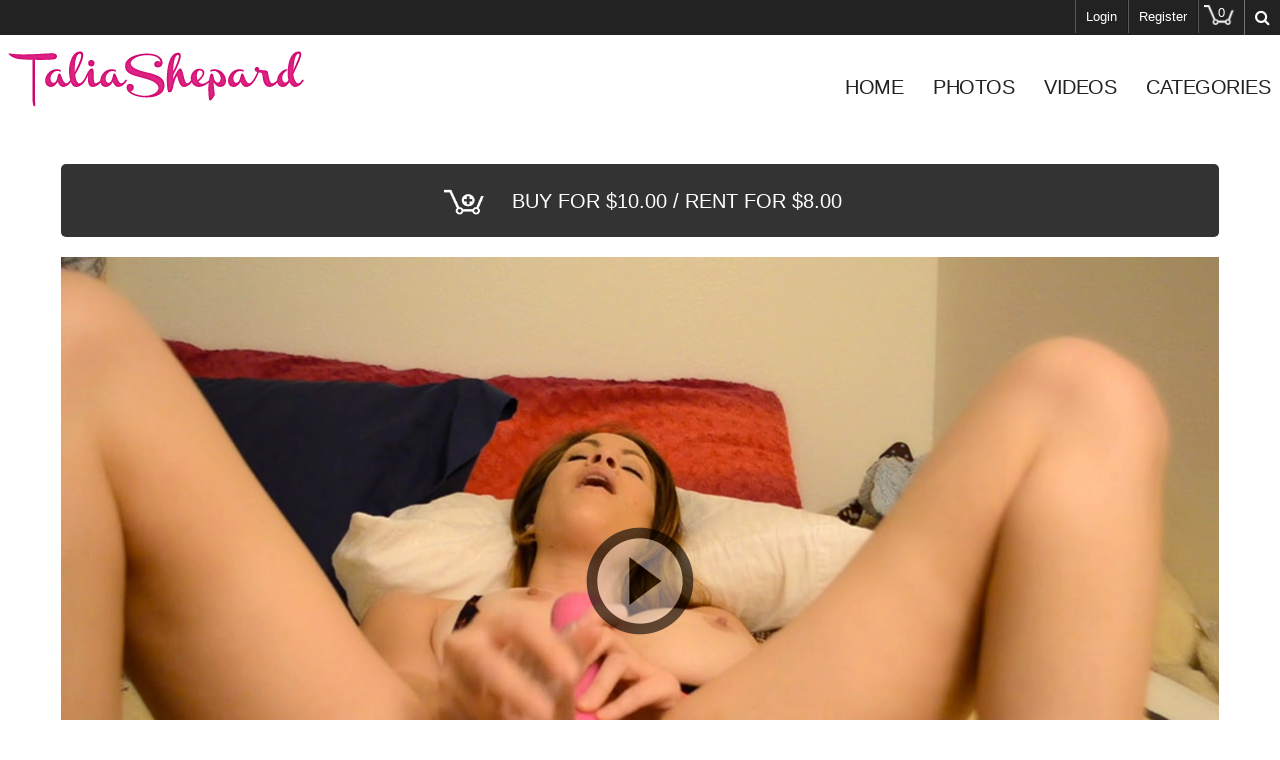

--- FILE ---
content_type: text/html; charset=UTF-8
request_url: https://clips.taliashepard.com/scenes/New-Outfit_vids.html
body_size: 13318
content:
<!DOCTYPE html>
<!--[if lt IE 7 ]><html class="ie ie6" lang="en"> <![endif]-->
<!--[if IE 7 ]><html class="ie ie7" lang="en"> <![endif]-->
<!--[if IE 8 ]><html class="ie ie8" lang="en"> <![endif]-->
<!--[if (gte IE 9)|!(IE)]><!--><html lang="en"> <!--<![endif]-->
<head>
	<title>TaliaShepard.com - VOD & Clips Store - New Outfit</title>

	<meta charset="utf-8">
	<meta http-equiv="X-UA-Compatible" content="IE=edge,chrome=1">

	<meta http-equiv="Content-Type" content="text/html; charset=UTF-8"/>
	<meta name="RATING" content="RTA-5042-1996-1400-1577-RTA" />
	<meta name="format-detection" content="telephone=no">

	<link rel="alternate" type="application/rss+xml" title="RSS 0.91" href="/?rss" />

	<!--If Pro Version CMS, auto-populate meta data - editing not recommended -->
		<base href="//clips.taliashepard.com/" />
	
		<meta name="keywords" content="Big Tits,Brunettes,Dirty Talk,Exclusive,Masturbation,Toys,Fingering,Lingerie,taliashepard.com,Talia Shepard Id 5" />
	
		
	<meta name="author" content="TaliaShepard.com">
	<!--[if lt IE 9]><script src="https://cdnjs.cloudflare.com/ajax/libs/html5shiv/3.7.3/html5shiv.min.js"></script><![endif]-->
	
	<!-- Mobile -->
	<meta name="viewport" content="width=device-width, initial-scale=1, maximum-scale=1">
	<meta name="apple-mobile-web-app-capable" content="yes" />
	<meta name="apple-mobile-web-app-status-bar-style" content="black-translucent" />

	<!-- CSS -->
	<link href="https://fonts.googleapis.com/css?family=Roboto:300,400|Roboto+Condensed:300,400" rel="stylesheet">
	<link href="https://maxcdn.bootstrapcdn.com/font-awesome/4.7.0/css/font-awesome.min.css" rel="stylesheet">
	<link rel="stylesheet" href="//bp512.com/includes/css/style.css">
	<link rel="stylesheet" href="//bp512.com/includes/css/meanmenu.min.css" media="all" />
	<link rel="stylesheet" href="//bp512.com/includes/css/media.css">
	
	<!-- Favicons -->
	<link rel="shortcut icon" href="favicon.ico" />
	
	<!-- jQuery Stuff -->
	<script type="text/javascript" src="//bp512.com/includes/js/modernizr.js"></script><!--//modernizr-->
	<script src="//ajax.googleapis.com/ajax/libs/jquery/1.11.1/jquery.min.js"></script>
	<script>window.jQuery || document.write('<script src="//bp512.com/includes/js/jquery-1.11.1.min.js"><\/script>')</script>
	<script type="text/javascript" src="https://cdnjs.cloudflare.com/ajax/libs/jquery-migrate/1.2.1/jquery-migrate.min.js"></script><!--//jquery migrate-->
	<script type="text/javascript" src="//bp512.com/includes/js/jquery.meanmenu.min.js"></script><!--//mmenu-->
	
	<!-- Owl Carousel CSS and JS Assets -->
	<link href="//bp512.com/includes/js/responsive/carousel/owl.carousel.css" rel="stylesheet">
	<link href="//bp512.com/includes/js/responsive/carousel/owl.theme.css" rel="stylesheet">
	<script src="//bp512.com/includes/js/responsive/carousel/owl.carousel.min.js"></script>
	
	

<meta name="twitter:card" content="summary">
<meta name="twitter:title" content="New Outfit" />
<meta property="og:title" content="New Outfit"/>




<meta name="twitter:card" content="summary">	
	
	<!-- JQuery for content viewers - editing not recommended -->
	<script src="js/fancybox3/jquery.fancybox.min.js"></script>
	<link rel="stylesheet" type="text/css" href="js/fancybox3/jquery.fancybox.min.css" />

	<script type="text/javascript" src="js/jquery-ui.min.js"></script>
	<link rel="stylesheet" type="text/css" href="./images/jqueryui/jquery-ui.min.css" />

	<script>
	try {
		// starting the script on page load
		$(document).ready(function(){

			if (typeof jQuery.ui == 'undefined'){
				alert("Warning: File js/jquery-ui.custom.min.js not found.")
			}

			if (typeof pixelRatioZoom !== 'function'){
				alert("Warning: File js/helper.js not found");
			}

			StdImageHandler();
		});
	} catch(e) {
	  alert("Warning: File js/jquery.min.js not found.");
	}
	</script>

	<script type="text/javascript" src="//bp512.com/includes/js/custom.js"></script><!--//custom jquery-->
	<!--[if lt IE 9]><script src="//bp512.com/includes/js/jq.respond.js"></script><![endif]--><!--//IE responsive web design-->

		<script type='text/javascript'  src ="include.js"></script>
	<script type='text/javascript'  src ="js/helper.js"></script>

	<!-- Google Analytics -->
		
<style>
/*Borders*/
header { border-top: 5px solid #d91b5c; }
nav li a.active, nav li a:hover { border-bottom: 1px solid #d91b5c; }
:hover.overCol { border-bottom: 5px solid #d91b5c; }
.featuring ul li a, .blog_tags ul li a { border: 2px solid #d91b5c; }
.membership label.active { border: 1px solid #d91b5c; }
.banner_short { border-bottom: 5px solid #d91b5c; }

/*Color Primary*/
.social-media a:hover,
.item-info h4 a,
.stats li strong,
.blog_post h4, .blog_post h4 a,
.top_bar .search_area .searchbar_container .filter_link a,
.submitBox input:hover.submit,
.commentBox h4 a:hover,
.faq_questions a,
.faq_answers_title,
.calendar_month a,
.day a,
.mailbox a { color: #d91b5c; }

/*Color Secondary*/
.welcome h3,
.item-info h4 a:hover,
.videoInfo p span,
.rating p span,
.step h3,
.commentBox h4 a { color: #3ecbe4; }

/*Background Primary*/
a.playTrailer,
.getAccess a:hover,
.coming_soon_arrow:hover,
.site-points,
ul.sorting li a:hover, ul.sorting li a.active,
.pagination li a:hover, .pagination li a.active, .pagination li.active a,
.featuring ul li a:hover,
.blog_tags ul li a:hover,
.modelCharacter li a:hover, .modelCharacter li a.active, .modelCharacter li.active a,
.price,
.membership label.active,
.top_bar,
.submitBox input.submit { background-color: #d91b5c; }

/*Background Secondary*/
a.signUpNow,
.getAccess a,
ul.sorting li a,
.movieFeatures a,
.profile-pic a,
.progress-bar, .vodInfo.megasize { background-color: #3ecbe4; }

/*Background Images*/
body { background-color:#010101; }
.section-page, .banner_short, .section-video, .section-profile, .join-area {
	background:#010101;
	background-color:#010101;
		background-image:url('//dev.taliashepard.com/custom_assets/images/bg.jpg');
	background-repeat:no-repeat;
	background-position:center center;
	background-size:auto;
	}
</style>

<link rel="stylesheet" href="//bp512.com/includes/css/style_override.css">
</head>
<body class="members-area">
<!--[if lt IE 7]><p class="chromeframe">You are using an <strong>outdated</strong> browser. Please <a href="http://browsehappy.com/">upgrade your browser</a> or <a href="http://www.google.com/chromeframe/?redirect=true">activate Google Chrome Frame</a> to improve your experience.</p><![endif]-->

<style>


	.cart_remove {color:#fdc502;}

	.cart_num_wrapper 
	{
		float:right;
		vertical-align: top;	
		display: table-cell;
		height:50px;
	}

	.cart_num
	{
		vertical-align:top;
		background-image:url('images/icons/cart_icon.png');
		background-size: 100%;
		background-repeat: no-repeat;
        background-position: left center;
		display:table-cell;
		padding-bottom:5px;
		width: 50px;
		height:29px;
		color:#fdc502;
	}
				
	.cart_num_animate
	{
		vertical-align:top;
		background:url('images/icons/cart_icon_on.png');
		background-size: 100%;
		background-repeat: no-repeat;
        background-position: left center;
		display:table-cell;
		padding-bottom:5px;
		width: 50px;
		height:29px;
		color:#FFFFFF;
	}

	.cart_num span
	{

		font-weight:bold;
		font-size:15px;
		text-align: center;
		width: 100%;
		display: block;
		
		/* Preload */
		background: url('images/icons/cart_icon_on.png') no-repeat -9999px -9999px;
	}
	
	.cart_num_animate span
	{

		font-weight:bold;
		font-size:15px;
		text-align: center;
		width: 100%;
		display: block;
	}
	
</style>
<script>
	
	function cart_animate(num)
	{
		var fadein_ms = 750;  // Fade in in X milliseconds
		var fadein_out = 750; // Fade out in X milliseconds
		var stay_ms = 400;   // Stay in animated state for X milliseconds

		$("#cartlist").addClass("cart_num_animate");		
		$("#cartlist").removeClass("cart_num");
		
		setTimeout(function() {

			$('#cartlist span').fadeOut(stay_ms, function() {
				
				$('#cartlist span').html(num);
				
				$('#cartlist span').fadeIn(stay_ms, function() {
				
					setTimeout(function() {
	
						$("#cartlist").addClass("cart_num");		
						$("#cartlist").removeClass("cart_num_animate");

					}, fadein_out);
			  	
				}); 
			});

			
			
		}, fadein_ms);
	}
	
	function show_cart_options(id, va, ax)
	{		
		va = $("#packageinfo_" + id + ":first").html();
		var dtt;
		
		try
		{
			dtt = $.parseJSON(va);
		}
		catch(e)
		{
			alert("Error:" + data)
			return false;
		}
		
		$(".set_title").html($("#packageinfo_" + id + ":first").data("title"));
		
		txt_template = $("#buycart_option_list").html();
		txt_out = "";
		
		for(var i = 0; i < dtt.buy.length; i++)
		{
			txt_add = txt_template + "";
			
			txt_add = txt_add.replace(/##label##/g, dtt.buy[i].Label);
			txt_add = txt_add.replace(/##price##/g, dtt.buy[i].Price);
			txt_add = txt_add.replace(/##id##/g, dtt.buy[i].Id);
			
			txt_out = txt_out + txt_add;
		}
		
		$("#buycart_list_section").html(txt_out);
		
		
		
		txt_template = $("#rentcart_option_list").html();
		txt_out = "";

		
		for(var i = 0; i < dtt.rent.length; i++)
		{
			txt_add = txt_template + "";
			
			txt_add = txt_add.replace(/##label##/g, dtt.rent[i].Label);
			txt_add = txt_add.replace(/##price##/g, dtt.rent[i].Price);
			txt_add = txt_add.replace(/##id##/g, dtt.rent[i].Id);
			
			txt_out = txt_out + txt_add;
		}
		
		$("#rentcart_list_section").html(txt_out);

		$(".cartlist input").first().prop("checked", true);
		
		

		var popup_width = Math.min(Math.max($(window).width() - 20, 320), 500);
		
		$('#vod_set_id').val(id)
		
	    $( "#cart_options" ).dialog({
		     position: { my: "center center", at: "center center", of: $(window) },
		     title: "Add to Cart - Purchase Options",
		     width:popup_width,
		     modal: true,
	         open: function(event, ui) { $('.ui-widget-overlay').bind('click', function(){ $("#cart_options").dialog('close');}); }
	    });		
	}
	

	
	function rent_buy_options(id)
	{
				    
		var eurl = document.location + ""
		document.cookie = "elxprotect_goback=" + eurl + "; path=/";
		document.cookie = "rent_buy_options=" + id + "; path=/";

	
				document.location = "register.php";
				return;
		    
			}
	
	function buyrentconf()
	{
		packageid = $("input.buyopt:checked").val();
		label = $("input.buyopt:checked").data("label");
		price = $("input.buyopt:checked").data("price");

		$("#buy_label_action").html(label);
		$("#buy_price_action").html(price);
				
		var popup_width = Math.min(Math.max($(window).width() - 20, 320), 500);
		
	    $( "#buy_conf" ).dialog({
		     position: { my: "center center", at: "center center", of: $(window) },
		     title: "Confirm Purchase",
		     width:popup_width,
		     modal: true,
	         open: function(event, ui) { $('.ui-widget-overlay').bind('click', function(){ $("#buy_conf").dialog('close');}); }
	    });	
	}
	
	function gobuy()
	{
		var popup_width = Math.min(Math.max($(window).width() - 20, 320), 500);
		
		packageid = $("input.buyopt:checked").val();
		setid = $("input.buyopt:checked").data("setid");

		pss = new Object();
		pss.setid = setid;
		pss.packageid = packageid;
		pss.redirect = document.location + "";
		
		$.post("purchase.php", pss,
		 function(data) {
		
		     var dtt;
		
			 try
			 {
				 dtt = $.parseJSON(data);
		 	 }
		 	 catch(e)
		 	 {
		 	 	alert("Error: " + data)
		 	 	return false;
		 	 }
		 	 
		 	 if (dtt.errmsg != "")
		 	 {
				if (typeof console != "undefined") console.log(dtt);
			 	alert(dtt.errmsg);	 
			 }
		 	
		 	if (dtt.success == 1)
		 	{
			  document.location.reload();
			  return;
			}
			
			if (dtt.redirect != "")
			{
				document.location = dtt.redirect;
				return;	
			}
			
			if (dtt.errmsg != "") return;
			
			if (dtt.tokenopt != "")
			{
				 try
				 {
					 topt = $.parseJSON(dtt.tokenopt);
			 	 }
			 	 catch(e)
			 	 {
			 	 	alert("Error: " + data)
			 	 	return false;
			 	 }
			 	 

				txt_template = $("#refill_options_list").html();
				txt_out = "";
				
				for(var i = 0; i < topt.length; i++)
				{
					txt_add = txt_template + "";
					
					txt_add = txt_add.replace(/##price##/g, topt[i].Price);
					txt_add = txt_add.replace(/##joinid##/g, topt[i].JoinId);
					
					txt_out = txt_out + txt_add;
				}
				
				$("#refill_list_section").html(txt_out);


			 	 
			    $( "#refill_options" ).dialog({
				     position: { my: "center center", at: "center center", of: $(window) },
				     title: "Refill your Account - Options",
				     width:popup_width,
				     modal: true,
			         open: function(event, ui) { $('.ui-widget-overlay').bind('click', function(){ $("#refill_options").dialog('close');}); }
			    });
			 	 
			 	 return;
				
			}
			
			
			
		 	alert("unknown error")
			if (typeof console != "undefined") console.log(dtt);
		 	return;
		});
	
		// document.location = "testbuy.php?id=8&package=" + packageid;
		return;
	}
	
	function addcart(id, gotocart)
	{
		packageid = $(".cartlist input:checked").val();		
		url = "odcart.php?add=1&setid=" + id + "&packageid=" + packageid;

		$.get(url,
	     function(data) {
	
		    var dtt;
		
			try
			{
				dtt = $.parseJSON(data);
		 	}
		 	catch(e)
		 	{
		 	 	alert("Error:" + data)
		 	 	return false;
		 	}
		 	 
		 	if (typeof dtt.errmsg != "undefined")
		 	{			
				alert(dtt.errmsg)
			}

		 	if (dtt.success == 1)
		 	{
			 	if (gotocart)
			 	{
					document.location = "odcart.php"
				}
			 	
		 		$('#cart_options').dialog('close');
			 	
			 	if (dtt.saveforlater == 1)
			 	{
			 		$(".cart_setid_" + id + " .incart").hide();
			 		$(".cart_setid_" + id + " .insave").show();
			 	}
			 	else
			 	{
			 		$(".cart_setid_" + id + " .insave").hide();
			 		$(".cart_setid_" + id + " .incart").show();
			 		cart_animate(dtt.cart.length)
			 	}

			 	$(".cart_setid_" + id + " .popt").hide();

				return;
			}
			else if (dtt.errmsg != "")
			{				
				if (dtt.closewindow == 1)
				{
			 		$('#cart_options').dialog('close');
				}
				
				return;
			}
			else
			{
				if (typeof console != "undefined") console.log(dtt);
				alert("There was an error adding to the cart. Please try later.");	
			}
	   });	
	}
	
	function removecart(id)
	{		
		url = "odcart.php?del=" + id;
		
		$.get(url,
	     function(data) {
	
		     var dtt;
	
			 try
			 {
				 dtt = $.parseJSON(data);
	     	 }
		 	 catch(e)
		 	 {
		 	 	alert("Error:" + data)
		 	 	return false;
		 	 }
		 	
		 	if (dtt.success == 1)
		 	{			 	
			 	cart_animate(dtt.cart.length)
			 	
			 	$(".cart_setid_" + id + " .incart").hide();
			 	$(".cart_setid_" + id + " .insave").hide();
			 	$(".cart_setid_" + id + " .popt").show();
			 	
				var popup_width = Math.min(Math.max($(window).width() - 20, 320), 500);
				
				$('#vod_set_id').val(id)

			    $( "#del_conf").dialog({
				     position: { my: "center center", at: "center center", of: $(window) },
				     title: "Scene Removed",
				     width:popup_width,
				     modal: true,
			         open: function(event, ui) { $('.ui-widget-overlay').bind('click', function(){ $("#del_conf").dialog('close');}); }
			    });		
			 	
			 		 			 	
				return;
			}
			else
			{
				alert("There was an error adding to the cart. Please try later.");	
			}
	   });	
	}
	
	function refreshcaptcha(idname)
	{
		$("#" + idname).attr("src", "odlogin.php?captcha=" + Math.random() + "&set=1");
		document.forms.logpop.captcha.value = "";
	}
	
	function odlogin()
	{
		$("#odcaptcha").attr("src", "odlogin.php?captcha=" + Math.random() + "&set=1");
		
//		document.forms.logpop.Login.value = "";
//		document.forms.logpop.Pass.value = "";

		if (document.forms.logpop.captcha)
		{
			document.forms.logpop.captcha.value = "";
		}
		
		var popup_width = Math.min(Math.max($(window).width() - 20, 320), 500);
		
	    $( "#login_popup").dialog({
		     position: { my: "center center", at: "center center", of: $(window) },
		     title: "Log In",
		     width:popup_width,
		     modal: true,
	         open: function(event, ui) { document.forms.logpop.Login.focus();  $('.ui-widget-overlay').bind('click', function(){ $("#login_popup").dialog('close');}); }
	    });
	    
	    return false;	 	
	}
	
	function dologin(v)
	{
		login = v.Login.value;
		pass = v.Pass.value;

		pss = new Object();
		pss.Login = v.Login.value;
		pss.Pass = v.Pass.value;
		
		if (v.captcha)
		{
			pss.captcha = v.captcha.value;
		}
		pss.ajax = 1;

		$.post("odlogin.php", pss,
		 function(data) {
		
		     var dtt;
		
			 try
			 {
				 dtt = $.parseJSON(data);
		 	 }
		 	 catch(e)
		 	 {
		 	 	alert("Error: " + data)		 	 	
		 	 	$("#odcaptcha").attr("src", "odlogin.php?captcha=" + Math.random() + "");
		 	 	return false;
		 	 }
		 	
		 	if (dtt.success == 1)
		 	{
		 	  document.cookie = "scrolltop=" + $(window).scrollTop();
			  document.location.reload();
			  return;
			}
			
	 	 	$("#odcaptcha").attr("src", "odlogin.php?captcha=" + Math.random() + "");
			
			if (dtt.errmsg != "")
			{
				alert(dtt.errmsg);
				return;	
			}
			
		 	alert("unknown error")
		 	console.log(dtt);
		 	return;
		});
		
		return false;
	}
	
	function dologout()
	{
		pss = new Object();
		
		$.post("odlogout.php", pss,
		 function(data) {

	 	  document.cookie = "scrolltop=" + $(window).scrollTop();
		  document.location.reload();
		  return;

		});
		
		return false;
	}
	





</script>

<input type="hidden" id="vod_set_id" name="vod_set_id" value="" />

<div id="cart_options" style="display:none;">
	<b><span class="set_title">SET TITLE</span></b><br /><br />
	
	<div id="buycart_list_section" class="cartlist">

	</div>
	<div id="rentcart_list_section" class="cartlist">

	</div>
	
	<br />

	<input type="button" value="Add & Continue Browsing" onclick="addcart($('#vod_set_id').val(), false);" />
	<input type="button" value="Add & View Cart" onclick="addcart($('#vod_set_id').val(), true);" />
</div>
	
<div id="buy_options" style="display:none;">
	<b><span class="set_title">SET TITLE</span></b><br /><br />
	
	<div id="buy_list_section" class="buylist">

	</div>
	<div id="rent_list_section" class="buylist">

	</div>

	<br /><input type="button" value="Buy Now" onclick="buyrentconf($('#vod_set_id').val() );" />
	<input type="button" value="Cancel" onclick="$('#buy_options').dialog('close');" />
</div>

<div id="buy_conf" style="display:none;">
	Are you sure you wish to <span id="buy_label_action"></span> for $<span id="buy_price_action"></span>?
	<br /><br /><input type="button" value="Yes - Buy Now" onclick="gobuy()" />
	<input type="button" value="No - Go Back" onclick="$('#buy_conf').dialog('close');" />
</div>


<div id="del_conf" style="display:none;">
	This scene has been removed from your cart.
	<br /><br />
	
	<input type="button" value="Continue Browsing" onclick="$('#del_conf').dialog('close');" />
	<input type="button" value="View Cart" onclick="javascript:document.location = 'odcart.php'" />
</div>

<div id="buy_option_list" style="display:none;">
	<input id="buyopt_##id##" name="buyopt" class="buyopt" value="##id##" type="radio" data-price="##price##" data-label="Buy ##label##" data-setid="##setid##" /> 
	<label for="buyopt_##id##">Buy ##label## - $##price##</label>
	<BR />
</div>

<div id="rent_option_list" style="display:none;">
	<input id="buyopt_##id##" name="buyopt" class="buyopt" value="##id##" type="radio" data-price="##price##" data-label="Rent ##label##" data-setid="##setid##" />
	<label for="buyopt_##id##">Rent ##label## - $##price##</label>
	<BR />
</div>

<div id="buycart_option_list" style="display:none;">
	<input id="cartopt_##id##" name="cartopt" class="cartopt" value="##id##" type="radio" /> 
	<label for="cartopt_##id##">Buy ##label## - $##price##</label>
	<BR />
</div>

<div id="rentcart_option_list" style="display:none;">
	<input id="cartopt_##id##" name="cartopt" class="cartopt" value="##id##" type="radio" /> 
	<label for="cartopt_##id##">Rent ##label## - $##price##</label>
	<BR />
</div>


<div id="refill_options" style="display:none;">
	<p>You do not have enough in your account to make this purchase.</p>
	<p>Please choose how much you wish to deposit.</p>
	
	<div id="refill_list_section" class="buylist">

	</div>

	<br /><input type="button" value="Buy Now" onclick="alert('TODO: Put in working code');" />
	<input type="button" value="Cancel" onclick="$('#refill_options').dialog('close');" />
</div>

<div id="refill_options_list" style="display:none;">
	<input id="tokenopt_##id##" name="refillopt" class="tokenopt_" value="##id##" type="radio" data-price="##price##" /> 
	<label for="tokenopt_##id##">$##price##</label>
	<BR />
</div>

<div id="login_popup" style="display:none;">

	<form method="POST" name="logpop" id="logpop" action="odlogin.php" onsubmit="return dologin(this)">
	
		To login, enter your User Name, Password and text from the image below.		
	<br />
	<br />
	
	<div class="table">
		<div class="row">
			<div class="cell">
			User Name			</div>
			<div class="cell">
			<input type="text" name="Login" value="" />
			</div>
		</div>
	
	
		<div class="row">
			<div class="cell">
			Password			</div>
			<div class="cell">
			<input type="password" name="Pass" value="" />
			</div>			
		</div>

						<div class="row">
			<div class="cell">
			Image:			</div>
			
			<div class="cell">
			<input type="text" name="captcha" autocomplete="off" maxlength="5"  style="text-transform:uppercase;" />
			</div>
			<div class="cell">
			<input type="button" value="Refresh Image" onclick="refreshcaptcha('odcaptcha')" />		
			</div>
		</div>

		<div class="row">
			<div class="cell">		
					
			</div>
			
			<div class="cell">
			<img id="odcaptcha" width="100" height="46" border="1" src="" />
			</div>
		</div>	
		
		<div class="row">
			<div class="cell">&nbsp;</div>
			
			<div class="cell od_login">
			<input type="submit" name="Submit" value="Login" />
			</div>
		</div>
	
	</div>

	</form>
	
	<div class="register">
	
	<a href="forgot.php">Forgot Password</a>
	
	<br />
	<br />
	
	<a href="register.php">Not a member? Register here.</a>
	</div>


</div>



<div class="top_bar">
	<ul class="left">
		
				
		<!-- FAQ Link - Disable Plug-in in admin panel to remove  -->
		
		<!-- Calendar Link - Disable Plug-in in admin panel to remove -->
		
		
		
			</ul><!--//ul.left-->
	
	<span class="right">
					<ul>
												<li><a href="odlogin.php" onclick="return odlogin()">Login</a></li>
										
							<li><a href="register.php">Register</a></li>
						</ul>
				
				<div class="cart_num_wrapper">
			<a href="odcart.php" title="View Cart">
			<div id="cartlist" class="cart_num">
			<span>0</span>
			</div>
			</a>
		</div>
		
		<!-- If Mega-Pass Network Setup is in use, show a dropdown menu of sites -->
				
		<script>
$().ready(function(){
    $("#autosuggest").autocomplete({
      source: function(req, add){
		$.get('search_ajax.php?q=' + req.term, function(data) {

			arrStor = [];

			arrLabel = new Array();
			arrURL   = new Array();
			var arg= data.split("\n");

			for(var i=0; i < arg.length; i++)
			{
				ix = arg[i].split("|");

				if (ix.length == 2)
				{
					arrStor[arrStor.length] = {label:ix[0].trim(), value:ix[1].trim()}
				}

				if (arrStor.length >= 15) break;
			}

			add(arrStor);
		});
      },
      select: function( event, ui ) {
	    this.value = ui.item.value
	    var form = $(this).parents('form:first').submit();
	  }
    });

	$('a.search_trigger').click(function(e){
		e.preventDefault();
		$('.searchbar_container').slideToggle('fast');
	});
});
</script>
<div class="search_area">
	<a href="#search" class="search_trigger"><i class="fa fa-search"></i></a>

	<div class="searchbar_container">

		<form id="searchform" action="search.php" method="get" style="margin-top:0px;">

							<div class="filter_link">
					<a href="advancedsearch.php">Advanced Search</a>
				</div>
			
			<div class="searchbar_submit_button"><input src="images/icons/search_submit_button.png" type="image"/></div>
			<div class="seachbar_field"><input id="autosuggest" autocomplete="off" class="input" name="query" value="" /></div>

		</form>
	</div>
</div><!--//search_area-->	</span><!--//span.right-->
</div>

<header>
	<div class="clear">
		<div class="logo">
			<a href="https://clips.taliashepard.com/"><img src="//taliashepard.com/custom_assets/uploads/41000000_ts.png" alt="TaliaShepard.com"></a>
		</div>
		<div class="hright clear">
			<nav>
				<ul>
					<li>
						<a href="https://clips.taliashepard.com/" class="">Home</a>
					</li>
					
										<li>
						<a href="https://clips.taliashepard.com/categories/photos/1/latest/" class="">Photos</a>
					</li>
										
										<li>
						<a href="https://clips.taliashepard.com/categories/movies/1/latest/" class="">Videos</a>
					</li>
										
					
										
					<li>
						<a href="./categories/tags.html" class="">CATEGORIES</a>
					</li>
					
									</ul>
			</nav>
			
			<div class="social-media">
								<ul>
																													</ul>
							</div>
		</div>
	</div>
</header>

<style>
.top_navbar_wrapper { z-index:7000; }
.movie_wrapper { display:inline-block; width:100%; text-align:center; }
.player_options { display:table; width:100%; padding:0 2px; box-sizing:border-box; text-align:center; background:#383838 url(images/top_navbar.png) repeat-x; position:relative; font-size:0; margin:0 auto; vertical-align:top; }
.options_block { display:table-cell; /*margin-right:5px;*/ padding:5px 2px; position:relative; font-size:14px; vertical-align:top; }
.options_block.single { display:inline-block; float:right; }
.options_block ul { display:block; margin:0; padding:0; position:relative; text-align:left; }
.options_block ul li { display:block; margin:0; position:relative; }
.options_block ul li .options_button { display:block; margin:0; position:relative; padding:10px 20px 11px 20px; font-weight:bold; cursor:pointer; background:#000; font-size:14px; border:1px solid #000; color:#FFF; text-align:center; }
.options_block ul li :hover.options_button { background:#383838 url(images/top_navbar.png) repeat-x; color:#FFF; }
.options_block ul li ul.dropdown { display:none; min-width:160px; background:#000; padding:5px; position:absolute; bottom:100%; left:0; z-index:7000; }
.options_block.single ul li ul.dropdown { left:auto; right:0; }
.options_block ul li ul.dropdown.downloaddropdown { width:190px; }
.options_block ul li ul.dropdown.goDown { bottom:auto; top:100%; }
.options_block ul li ul.dropdown li { display:block; padding:0px; margin:0; border-bottom:1px solid #222; }
.options_block ul li ul.dropdown li:last-child { border-bottom:0px; }
.options_block ul li ul.dropdown li a { display:block; padding:5px; border-top:1px solid #555; text-decoration:none; color:#FFF; font-size:12px; }
.options_block ul li ul.dropdown li:first-child a { border-top:0; }
.options_block ul li ul.dropdown li a:hover { background:#383838 url(images/top_navbar.png) repeat-x; color:#FFF; text-decoration:none; }
.options_block ul li ul.dropdown li a.active { background:url(images/top_menu.png); color:#222; font-weight:bold; }
.options_block > ul > li:hover ul.dropdown { display:block; }
.options_block > ul > li:hover span.options_button { background:#383838 url(images/top_navbar.png) repeat-x; color:#FFF; }
.options_block ul li ul.dropdown li.howto { text-align:center; font-size:11px; color:#FFF; padding:5px; background:#d80318; }

.options_block a.option_button { display:block; vertical-align:top; margin:0; position:relative; padding:10px 20px; font-weight:bold; cursor:pointer; background:#000; font-size:14px; border:1px solid #000; color:#FFF; }
.options_block a:hover.option_button, .options_block a.option_button.active, .options_block.active a.option_button { background:#383838 url(images/top_navbar.png) repeat-x; color:#FFF; }
.tab_icon i.favicon { color:#f04646; }

.options_block.trigger_extra_tabs { display:none; }
.extra_tabs_wrapper { display:none; width:100%; box-sizing:border-box; }
.extra_tabs_wrapper .extra_tabs { display:table; width:100%; padding:5px; background:#333; text-align:center; color:#FFF; box-sizing:border-box; }

/* Player Options Responsive */
@media only screen and (max-width:1279px){
	.options_block a.option_button,
	.options_block ul li .options_button { font-size:14px; height:100%; }

	.options_block a.option_button .tab_icon,
	.options_block a.option_button .tab_label,
	.options_block ul li .options_button .tab_icon,
	.options_block ul li .options_button .tab_label { display:inline-block; width:100%; text-align:center; }

	.options_block a.option_button .tab_icon,
	.options_block ul li .options_button .tab_icon { margin-bottom:5px; }
}

@media only screen and (max-width:1023px){
	.options_block.trigger_extra_tabs { display:block; }
	.player_options .options_block { height:100%; }
	.player_options .options_block.rearrangeTab { display:none; }
	.extra_tabs_wrapper .options_block.rearrangeTab { display:table-cell; }
}

@media only screen and (max-width:767px){
	.extra_tabs_wrapper .extra_tabs { display:block; }
	.extra_tabs_wrapper .options_block.rearrangeTab { display:block; width:100%; box-sizing:border-box; }
	.options_block a.option_button .tab_icon, 
	.options_block a.option_button .tab_label, 
	.options_block ul li .options_button .tab_icon, 
	.options_block ul li .options_button .tab_label { font-size:11px; font-weight:300; }
	.options_block.rearrangeTab a.option_button .tab_icon,
	.options_block.rearrangeTab a.option_button .tab_label,
	.options_block.rearrangeTab ul li .options_button .tab_icon,
	.options_block.rearrangeTab ul li .options_button .tab_label { display:inline-block; width:auto; text-align:center; margin:0 auto; }
	.options_block > ul, .options_block > ul > li { height:100%; }
}

@media only screen and (max-width:479px){
	.player_options { display:block; width:100%; text-align:center; padding:4px 2px; }
	.options_block, .options_block.trigger_extra_tabs { display:inline-block; margin:0 auto; width:49%; padding:2px; }
	.options_block a.option_button .tab_icon, 
	.options_block a.option_button .tab_label, 
	.options_block ul li .options_button .tab_icon, 
	.options_block ul li .options_button .tab_label { display:inline-block; width:auto; text-align:center; margin:0 auto; font-size:12px; font-weight:300; }
	.options_block ul li ul.dropdown li a { font-size:9px; }
	.options_block ul li ul.dropdown, .options_block ul li ul.dropdown.downloaddropdown { width:150px; min-width:150px; }
}
/* END OF Player Options Responsive */
</style>

<!-- Start Trial Area Code - Only used if user is a trial user -->

<script>
function TrackDownload(id, cg, type, mt)
{
  spuu = [id, '', '', '', type, mt, cg]
  TrackContent(spuu);
  return true;
}


function showreport()
{
    $( "#report_form" ).dialog({
	     position: { my: "right top", at: "right bottom", of: $("#report_link") }
    });
}

function submitreport(tx)
{
  pss = new Object();
  pss.Subject = "Scene Problem: " + $(tx).html();
  pss.Body    = "Problem is on this page:\n" + document.location + "\n\nBrowser Information:" + navigator.userAgent;
  pss.Send    = "Send Message"
  pss.ajax    = "2";

  $.post("mailbox.php", pss,
     function(data) {

	     var dtt;

		 try
		 {
			 dtt = $.parseJSON(data);
     	 }
	 	 catch(e)
	 	 {
	 	 	alert("Error: " + data)
	 	 	return false;
	 	 }

       alert(dtt.message);
       if (dtt.success == "1")
       {
       $( "#report_form" ).dialog( "close" );
       }
   });
}

$( document ).ready(function() {
	$('.submitproblem').click(function () {

		submitreport(this);
	    return false;
	});


});

</script>
<!-- End Trial Code -->

<div class="section-video">
	<div class="inner-area clear">
		<div class="player full_width">

							


				<!-- Load Movie Player -->
				
								<div class="vodInfo megasize clear">
					
<div class="smallonly_block"></div>


<div class="cart_buttons cart_setid_4495">

		
				
		<div class="popt" style="">
		
						<a data-x="hi" href="javascript:show_cart_options(4495)">
			  <div id="buy_button" class="buy_button">
			  <img class="add_cart_icon" src="images/icons/addcart_icon.png">
			   </div>
			</a>
						
			&nbsp;
			
						<a href="javascript:rent_buy_options('4495')">
			
			  				  <div id="buy_button" class="buy_button">
				  	 
						 						 	Buy for $10.00 / Rent for $8.00						 									  </div>
			  			</a>
					</div>
				<div class="incart" style="display:none;">
			<a href="javascript:removecart(4495)"><div id="buy_button" class="purchased_hilite"><span class="cart_remove">X</span> - Remove From Cart</div></a>
		</div>
		
		<div class="insave" style="display:none;">
			<a href="javascript:removecart(4495)"><div id="buy_button" class="purchased_hilite"><span class="cart_remove">X</span> - Remove From Save List</div></a>
		</div>
		
		
	
</div>
<div id="packageinfo_4495" style="display:none;" data-title="New Outfit" data-redirect="https://clips.taliashepard.com/scenes/New-Outfit.html">{"rent":[{"Id":3,"TSU":"2025-10-06 10:37:19","Label":"- Streamable for 7 days only.","InternalLabel":"Rent Standard HD Package","FullPrice":"8.00","GrantMediaTypes":"2,4,5,6,7,8,9,10,11,12,13,14","RequireMediaTypes":"11,12,13,14","PurchaseType":"Rent","AllowZips":0,"EnableUpgrades":0,"UpgradePrice":"0.00","UpgradePurchaseOptions":"","EnableDownloads":0,"EnableStream":1,"RentalLinkExpiration":7,"available_notloggedin":1,"available_nonpaying":1,"available_paid":3,"Price":"8.00"}],"buy":[{"Id":7,"TSU":"2025-10-06 10:37:19","Label":"- Streamable or Downloadable","InternalLabel":"Buy Standard HD Package","FullPrice":"10.00","GrantMediaTypes":"2,4,5,6,7,8,9,10,11,12,13,14,23","RequireMediaTypes":"11,12,13,14,23","PurchaseType":"Buy","AllowZips":0,"EnableUpgrades":0,"UpgradePrice":"0.00","UpgradePurchaseOptions":"","EnableDownloads":1,"EnableStream":1,"RentalLinkExpiration":0,"available_notloggedin":1,"available_nonpaying":1,"available_paid":3,"Price":"10.00"}],"all":[{"Id":3,"TSU":"2025-10-06 10:37:19","Label":"- Streamable for 7 days only.","InternalLabel":"Rent Standard HD Package","FullPrice":"8.00","GrantMediaTypes":"2,4,5,6,7,8,9,10,11,12,13,14","RequireMediaTypes":"11,12,13,14","PurchaseType":"Rent","AllowZips":0,"EnableUpgrades":0,"UpgradePrice":"0.00","UpgradePurchaseOptions":"","EnableDownloads":0,"EnableStream":1,"RentalLinkExpiration":7,"available_notloggedin":1,"available_nonpaying":1,"available_paid":3,"Price":"8.00"},{"Id":7,"TSU":"2025-10-06 10:37:19","Label":"- Streamable or Downloadable","InternalLabel":"Buy Standard HD Package","FullPrice":"10.00","GrantMediaTypes":"2,4,5,6,7,8,9,10,11,12,13,14,23","RequireMediaTypes":"11,12,13,14,23","PurchaseType":"Buy","AllowZips":0,"EnableUpgrades":0,"UpgradePrice":"0.00","UpgradePurchaseOptions":"","EnableDownloads":1,"EnableStream":1,"RentalLinkExpiration":0,"available_notloggedin":1,"available_nonpaying":1,"available_paid":3,"Price":"10.00"}]}</div>







<!-- END BUY BUTTON / RENT BUTTON CODE -->				</div>
				<div id="fakeplayer">
					<script type="text/javascript">(function(e) {
    e(document).ready(function() {
        var t = 0;
        var n = e("#progressBar");
        var r = function() {
            if (t > 96) {
                window.clearInterval(i);
                t = 100
            } else {
                t += Math.floor(Math.random() * 2) + 1
            }
            n.css("width", t + "%").attr("aria-valuenow", t)
        };
        var i = window.setInterval(r, 1e3);
        var s = e(".player-thumb, .player-play, .player-progress, .player-hd, .player-hd-tablet");
        s.click(function() {
            e(".player-window-play").hide();
            /*e(".player-window-loading").show();
            e(".player-window-loading").delay(2e3).hide(0);
            e(".player-reg-window").delay(2e3).slideDown(function() {
                window.clearInterval(i);
                s.off("click").css("cursor", "not-allowed")
            });
            e(".player-reg-window2").delay(2300).fadeIn("fast")*/
			$("html, body").animate({
				scrollTop: 0
			}, 1000);
			$(".vodInfo.megasize").css("background-color", "#d80318");
        })
    })
})(jQuery)</script>
					
					<div class="player-thumb">
						<div class="player-reg-window"></div>

						<div class="player-reg-window2">
							<div class="player-reg-window2-container">

								<div class="player-reg-stop font-RobotoCondensed uppercase">You need to become a member to watch this scene!</div>
								
								<div class="player-reg-stop smaller font-RobotoCondensed uppercase">You're just a click away of joining!</div>

								<div class="clearfix">
									<div class="player-reg-button font-RobotoCondensed uppercase"><a href="">JOIN NOW!!!</a></div>
								</div>

							</div>
						</div>

						<div class="player-window-loading" style="display: none;"></div>
						<div class="player-window-play"></div>
						<img id="set-target-4495" width="1160" height="653" alt="" class="update_thumb thumbs stdimage" src0_1x="/content/contentthumbs/62/69/76269-1x.jpg" src0_2x="/content/contentthumbs/62/69/76269-2x.jpg" src0_3x="/content/contentthumbs/62/69/76269-3x.jpg" cnt="1" v="0" />					</div>

					<div class="player-bar clearfix">
						<div class="player-progress">
							<div class="progress">
								<div id="progressBar" class="progress-bar" role="progressbar" aria-valuenow="0" aria-valuemin="0" aria-valuemax="100" style="width:0%;"></div>
							</div>
						</div>
						<div class="player-left-buttons clearfix">
							<span class="fa fa-play"></span>
							<span class="fa fa-volume-up"></span>
							<div class="player-time"><span>0:00 / </span>07:59</div>
						</div>
						<div class="player-right-buttons clearfix">
							<span class="fa fa-clock-o"></span>
							<span class="fa fa-cog"></span>
							<span class="fa fa-arrows-alt"></span>
						</div>
					</div>
				</div>
				
								
					</div><!--//player-->
		
		
				
		<div class="videoDetails clear">
			<h3>New Outfit</h3>
			
			<!--Site Name-->
						<h5 class="breadcrumbs">
			<!-- All Access Site List -->
							<a href="//members.bellapass.com/">bellapass.com</a> /
			
												<a href="https://members.bellapass.com/talia/">taliashepard.com</a> 			</h5>
						
					</div>
		<div class="featuring clear">
			<ul>
				<li class="label">Featuring:</li>
				<li class="update_models">
	
	<a href="/models/talia-shepard.html">Talia Shepard</a></li>			</ul>
		</div>
				
				
		<div class="videoInfo clear">
			<ul>
				<li class="label">Media:
7&nbsp;min&nbsp;of video</li>
			</ul>
		</div>	
					
		<div class="featuring clear">
			<ul>
				<li class="label">Tags:</li><li><a href="https://clips.taliashepard.com/categories/big-tits/1/latest/">Big Tits</a></li><li><a href="https://clips.taliashepard.com/categories/brunettes/1/latest/">Brunettes</a></li><li><a href="https://clips.taliashepard.com/categories/dirty-talk/1/latest/">Dirty Talk</a></li><li><a href="https://clips.taliashepard.com/categories/exclusive/1/latest/">Exclusive</a></li><li><a href="https://clips.taliashepard.com/categories/fingering/1/latest/">Fingering</a></li><li><a href="https://clips.taliashepard.com/categories/lingerie/1/latest/">Lingerie</a></li><li><a href="https://clips.taliashepard.com/categories/masturbation/1/latest/">Masturbation</a></li><li><a href="https://clips.taliashepard.com/categories/solo/1/latest/">Solo</a></li><li><a href="https://clips.taliashepard.com/categories/toys/1/latest/">Toys</a></li>			</ul>
		</div>
		
	
			</div>
</div><!--//section-video-->

<div class="bodyArea">
	<div class="section-area">
		<div class="title-text-center"><h2 class="title">Updates You Might Like:</h2></div>
		<div class="items four-per-row clear">
			
							


		<div class="item-video hover">
		<div class="item-thumb">
			<a href="https://clips.taliashepard.com/scenes/feather-duster_vids.html" title="Feather Duster">
				<img id="set-target-457" width="630" height="355" alt="" class="mainThumb thumbs stdimage" src0_1x="/content/contentthumbs/00/43/40043-1x.jpg" src0_2x="/content/contentthumbs/00/43/40043-2x.jpg" src0_3x="/content/contentthumbs/00/43/40043-3x.jpg" src1_1x="/content/contentthumbs/84/41/8441-1x.jpg" src1_2x="/content/contentthumbs/84/41/8441-2x.jpg" src1_3x="/content/contentthumbs/84/41/8441-3x.jpg" src2_1x="/content/contentthumbs/84/42/8442-1x.jpg" src2_2x="/content/contentthumbs/84/42/8442-2x.jpg" src2_3x="/content/contentthumbs/84/42/8442-3x.jpg" src3_1x="/content/contentthumbs/84/43/8443-1x.jpg" src3_2x="/content/contentthumbs/84/43/8443-2x.jpg" src3_3x="/content/contentthumbs/84/43/8443-3x.jpg" src4_1x="/content/contentthumbs/84/47/8447-1x.jpg" src4_2x="/content/contentthumbs/84/47/8447-2x.jpg" src4_3x="/content/contentthumbs/84/47/8447-3x.jpg" src5_1x="/content/contentthumbs/84/54/8454-1x.jpg" src5_2x="/content/contentthumbs/84/54/8454-2x.jpg" src5_3x="/content/contentthumbs/84/54/8454-3x.jpg" cnt="6" v="0" />				<span class="play_icon "></span>
			</a>
					</div>
		<div class="item-info clear">
			<h4>
				<a href="https://clips.taliashepard.com/scenes/feather-duster_vids.html" title="Feather Duster">
					Feather Duster				</a>
							</h4>

									<div class="with">
	
	<a href="/models/talia-shepard.html">Talia Shepard</a></div>
			<div class="time">11:51</div>
		</div>

		<div class="vodInfo clear">
			
<div class="cart_buttons cart_setid_457">

		
				
		<div class="popt" style="">
		
						<a data-x="hi" href="javascript:show_cart_options(457)">
			  <div id="buy_button" class="buy_button">
			  <img class="add_cart_icon" src="images/icons/addcart_icon.png">
			   </div>
			</a>
						
			&nbsp;
			
						<a href="javascript:rent_buy_options('457')">
			
			  				  <div id="buy_button" class="buy_button">
				  	 
						 						 	Buy $8.00 - $10.00						 									  </div>
			  			</a>
					</div>
				<div class="incart" style="display:none;">
			<a href="javascript:removecart(457)"><div id="buy_button" class="purchased_hilite"><span class="cart_remove">X</span> - Remove From Cart</div></a>
		</div>
		
		<div class="insave" style="display:none;">
			<a href="javascript:removecart(457)"><div id="buy_button" class="purchased_hilite"><span class="cart_remove">X</span> - Remove From Save List</div></a>
		</div>
		
		
	
</div>
<div id="packageinfo_457" style="display:none;" data-title="Feather Duster" data-redirect="https://clips.taliashepard.com/scenes/feather-duster.html">{"rent":[{"Id":3,"TSU":"2025-10-06 10:37:19","Label":"- Streamable for 7 days only.","InternalLabel":"Rent Standard HD Package","FullPrice":"8.00","GrantMediaTypes":"2,4,5,6,7,8,9,10,11,12,13,14","RequireMediaTypes":"11,12,13,14","PurchaseType":"Rent","AllowZips":0,"EnableUpgrades":0,"UpgradePrice":"0.00","UpgradePurchaseOptions":"","EnableDownloads":0,"EnableStream":1,"RentalLinkExpiration":7,"available_notloggedin":1,"available_nonpaying":1,"available_paid":3,"Price":"8.00"}],"buy":[{"Id":7,"TSU":"2025-10-06 10:37:19","Label":"- Streamable or Downloadable","InternalLabel":"Buy Standard HD Package","FullPrice":"10.00","GrantMediaTypes":"2,4,5,6,7,8,9,10,11,12,13,14,23","RequireMediaTypes":"11,12,13,14,23","PurchaseType":"Buy","AllowZips":0,"EnableUpgrades":0,"UpgradePrice":"0.00","UpgradePurchaseOptions":"","EnableDownloads":1,"EnableStream":1,"RentalLinkExpiration":0,"available_notloggedin":1,"available_nonpaying":1,"available_paid":3,"Price":"10.00"}],"all":[{"Id":3,"TSU":"2025-10-06 10:37:19","Label":"- Streamable for 7 days only.","InternalLabel":"Rent Standard HD Package","FullPrice":"8.00","GrantMediaTypes":"2,4,5,6,7,8,9,10,11,12,13,14","RequireMediaTypes":"11,12,13,14","PurchaseType":"Rent","AllowZips":0,"EnableUpgrades":0,"UpgradePrice":"0.00","UpgradePurchaseOptions":"","EnableDownloads":0,"EnableStream":1,"RentalLinkExpiration":7,"available_notloggedin":1,"available_nonpaying":1,"available_paid":3,"Price":"8.00"},{"Id":7,"TSU":"2025-10-06 10:37:19","Label":"- Streamable or Downloadable","InternalLabel":"Buy Standard HD Package","FullPrice":"10.00","GrantMediaTypes":"2,4,5,6,7,8,9,10,11,12,13,14,23","RequireMediaTypes":"11,12,13,14,23","PurchaseType":"Buy","AllowZips":0,"EnableUpgrades":0,"UpgradePrice":"0.00","UpgradePurchaseOptions":"","EnableDownloads":1,"EnableStream":1,"RentalLinkExpiration":0,"available_notloggedin":1,"available_nonpaying":1,"available_paid":3,"Price":"10.00"}]}</div>

		</div>
	</div>

							


		<div class="item-video hover">
		<div class="item-thumb">
			<a href="https://clips.taliashepard.com/scenes/Floor-DP_vids.html" title="Floor DP">
				<img id="set-target-4493" width="630" height="355" alt="" class="mainThumb thumbs stdimage" src0_1x="/content/contentthumbs/61/83/76183-1x.jpg" src0_2x="/content/contentthumbs/61/83/76183-2x.jpg" src0_3x="/content/contentthumbs/61/83/76183-3x.jpg" src1_1x="/content/contentthumbs/61/84/76184-1x.jpg" src1_2x="/content/contentthumbs/61/84/76184-2x.jpg" src1_3x="/content/contentthumbs/61/84/76184-3x.jpg" src2_1x="/content/contentthumbs/61/86/76186-1x.jpg" src2_2x="/content/contentthumbs/61/86/76186-2x.jpg" src2_3x="/content/contentthumbs/61/86/76186-3x.jpg" src3_1x="/content/contentthumbs/61/85/76185-1x.jpg" src3_2x="/content/contentthumbs/61/85/76185-2x.jpg" src3_3x="/content/contentthumbs/61/85/76185-3x.jpg" src4_1x="/content/contentthumbs/61/87/76187-1x.jpg" src4_2x="/content/contentthumbs/61/87/76187-2x.jpg" src4_3x="/content/contentthumbs/61/87/76187-3x.jpg" src5_1x="/content/contentthumbs/61/88/76188-1x.jpg" src5_2x="/content/contentthumbs/61/88/76188-2x.jpg" src5_3x="/content/contentthumbs/61/88/76188-3x.jpg" cnt="6" v="0" />				<span class="play_icon "></span>
			</a>
					</div>
		<div class="item-info clear">
			<h4>
				<a href="https://clips.taliashepard.com/scenes/Floor-DP_vids.html" title="Floor DP">
					Floor DP				</a>
							</h4>

									<div class="with">
	
	<a href="/models/talia-shepard.html">Talia Shepard</a></div>
			<div class="time">11:14</div>
		</div>

		<div class="vodInfo clear">
			
<div class="cart_buttons cart_setid_4493">

		
				
		<div class="popt" style="">
		
						<a data-x="hi" href="javascript:show_cart_options(4493)">
			  <div id="buy_button" class="buy_button">
			  <img class="add_cart_icon" src="images/icons/addcart_icon.png">
			   </div>
			</a>
						
			&nbsp;
			
						<a href="javascript:rent_buy_options('4493')">
			
			  				  <div id="buy_button" class="buy_button">
				  	 
						 						 	Buy $8.00 - $10.00						 									  </div>
			  			</a>
					</div>
				<div class="incart" style="display:none;">
			<a href="javascript:removecart(4493)"><div id="buy_button" class="purchased_hilite"><span class="cart_remove">X</span> - Remove From Cart</div></a>
		</div>
		
		<div class="insave" style="display:none;">
			<a href="javascript:removecart(4493)"><div id="buy_button" class="purchased_hilite"><span class="cart_remove">X</span> - Remove From Save List</div></a>
		</div>
		
		
	
</div>
<div id="packageinfo_4493" style="display:none;" data-title="Floor DP" data-redirect="https://clips.taliashepard.com/scenes/Floor-DP.html">{"rent":[{"Id":3,"TSU":"2025-10-06 10:37:19","Label":"- Streamable for 7 days only.","InternalLabel":"Rent Standard HD Package","FullPrice":"8.00","GrantMediaTypes":"2,4,5,6,7,8,9,10,11,12,13,14","RequireMediaTypes":"11,12,13,14","PurchaseType":"Rent","AllowZips":0,"EnableUpgrades":0,"UpgradePrice":"0.00","UpgradePurchaseOptions":"","EnableDownloads":0,"EnableStream":1,"RentalLinkExpiration":7,"available_notloggedin":1,"available_nonpaying":1,"available_paid":3,"Price":"8.00"}],"buy":[{"Id":7,"TSU":"2025-10-06 10:37:19","Label":"- Streamable or Downloadable","InternalLabel":"Buy Standard HD Package","FullPrice":"10.00","GrantMediaTypes":"2,4,5,6,7,8,9,10,11,12,13,14,23","RequireMediaTypes":"11,12,13,14,23","PurchaseType":"Buy","AllowZips":0,"EnableUpgrades":0,"UpgradePrice":"0.00","UpgradePurchaseOptions":"","EnableDownloads":1,"EnableStream":1,"RentalLinkExpiration":0,"available_notloggedin":1,"available_nonpaying":1,"available_paid":3,"Price":"10.00"}],"all":[{"Id":3,"TSU":"2025-10-06 10:37:19","Label":"- Streamable for 7 days only.","InternalLabel":"Rent Standard HD Package","FullPrice":"8.00","GrantMediaTypes":"2,4,5,6,7,8,9,10,11,12,13,14","RequireMediaTypes":"11,12,13,14","PurchaseType":"Rent","AllowZips":0,"EnableUpgrades":0,"UpgradePrice":"0.00","UpgradePurchaseOptions":"","EnableDownloads":0,"EnableStream":1,"RentalLinkExpiration":7,"available_notloggedin":1,"available_nonpaying":1,"available_paid":3,"Price":"8.00"},{"Id":7,"TSU":"2025-10-06 10:37:19","Label":"- Streamable or Downloadable","InternalLabel":"Buy Standard HD Package","FullPrice":"10.00","GrantMediaTypes":"2,4,5,6,7,8,9,10,11,12,13,14,23","RequireMediaTypes":"11,12,13,14,23","PurchaseType":"Buy","AllowZips":0,"EnableUpgrades":0,"UpgradePrice":"0.00","UpgradePurchaseOptions":"","EnableDownloads":1,"EnableStream":1,"RentalLinkExpiration":0,"available_notloggedin":1,"available_nonpaying":1,"available_paid":3,"Price":"10.00"}]}</div>

		</div>
	</div>

							


		<div class="item-video hover">
		<div class="item-thumb">
			<a href="https://clips.taliashepard.com/scenes/Red-Corset-Playtime_vids.html" title="Red Corset Playtime">
				<img id="set-target-5162" width="630" height="355" alt="" class="mainThumb thumbs stdimage" src0_1x="/content/contentthumbs/37/78/83778-1x.jpg" src0_2x="/content/contentthumbs/37/78/83778-2x.jpg" src0_3x="/content/contentthumbs/37/78/83778-3x.jpg" src1_1x="/content/contentthumbs/37/83/83783-1x.jpg" src1_2x="/content/contentthumbs/37/83/83783-2x.jpg" src1_3x="/content/contentthumbs/37/83/83783-3x.jpg" src2_1x="/content/contentthumbs/37/79/83779-1x.jpg" src2_2x="/content/contentthumbs/37/79/83779-2x.jpg" src2_3x="/content/contentthumbs/37/79/83779-3x.jpg" src3_1x="/content/contentthumbs/37/81/83781-1x.jpg" src3_2x="/content/contentthumbs/37/81/83781-2x.jpg" src3_3x="/content/contentthumbs/37/81/83781-3x.jpg" src4_1x="/content/contentthumbs/37/80/83780-1x.jpg" src4_2x="/content/contentthumbs/37/80/83780-2x.jpg" src4_3x="/content/contentthumbs/37/80/83780-3x.jpg" src5_1x="/content/contentthumbs/37/84/83784-1x.jpg" src5_2x="/content/contentthumbs/37/84/83784-2x.jpg" src5_3x="/content/contentthumbs/37/84/83784-3x.jpg" cnt="6" v="0" />				<span class="play_icon "></span>
			</a>
					</div>
		<div class="item-info clear">
			<h4>
				<a href="https://clips.taliashepard.com/scenes/Red-Corset-Playtime_vids.html" title="Red Corset Playtime">
					Red Corset Playtime				</a>
							</h4>

									<div class="with">
	
	<a href="/models/talia-shepard.html">Talia Shepard</a></div>
			<div class="time">07:10</div>
		</div>

		<div class="vodInfo clear">
			
<div class="cart_buttons cart_setid_5162">

		
				
		<div class="popt" style="">
		
						<a data-x="hi" href="javascript:show_cart_options(5162)">
			  <div id="buy_button" class="buy_button">
			  <img class="add_cart_icon" src="images/icons/addcart_icon.png">
			   </div>
			</a>
						
			&nbsp;
			
						<a href="javascript:rent_buy_options('5162')">
			
			  				  <div id="buy_button" class="buy_button">
				  	 
						 						 	Buy $8.00 - $10.00						 									  </div>
			  			</a>
					</div>
				<div class="incart" style="display:none;">
			<a href="javascript:removecart(5162)"><div id="buy_button" class="purchased_hilite"><span class="cart_remove">X</span> - Remove From Cart</div></a>
		</div>
		
		<div class="insave" style="display:none;">
			<a href="javascript:removecart(5162)"><div id="buy_button" class="purchased_hilite"><span class="cart_remove">X</span> - Remove From Save List</div></a>
		</div>
		
		
	
</div>
<div id="packageinfo_5162" style="display:none;" data-title="Red Corset Playtime" data-redirect="https://clips.taliashepard.com/scenes/Red-Corset-Playtime.html">{"rent":[{"Id":3,"TSU":"2025-10-06 10:37:19","Label":"- Streamable for 7 days only.","InternalLabel":"Rent Standard HD Package","FullPrice":"8.00","GrantMediaTypes":"2,4,5,6,7,8,9,10,11,12,13,14","RequireMediaTypes":"11,12,13,14","PurchaseType":"Rent","AllowZips":0,"EnableUpgrades":0,"UpgradePrice":"0.00","UpgradePurchaseOptions":"","EnableDownloads":0,"EnableStream":1,"RentalLinkExpiration":7,"available_notloggedin":1,"available_nonpaying":1,"available_paid":3,"Price":"8.00"}],"buy":[{"Id":7,"TSU":"2025-10-06 10:37:19","Label":"- Streamable or Downloadable","InternalLabel":"Buy Standard HD Package","FullPrice":"10.00","GrantMediaTypes":"2,4,5,6,7,8,9,10,11,12,13,14,23","RequireMediaTypes":"11,12,13,14,23","PurchaseType":"Buy","AllowZips":0,"EnableUpgrades":0,"UpgradePrice":"0.00","UpgradePurchaseOptions":"","EnableDownloads":1,"EnableStream":1,"RentalLinkExpiration":0,"available_notloggedin":1,"available_nonpaying":1,"available_paid":3,"Price":"10.00"}],"all":[{"Id":3,"TSU":"2025-10-06 10:37:19","Label":"- Streamable for 7 days only.","InternalLabel":"Rent Standard HD Package","FullPrice":"8.00","GrantMediaTypes":"2,4,5,6,7,8,9,10,11,12,13,14","RequireMediaTypes":"11,12,13,14","PurchaseType":"Rent","AllowZips":0,"EnableUpgrades":0,"UpgradePrice":"0.00","UpgradePurchaseOptions":"","EnableDownloads":0,"EnableStream":1,"RentalLinkExpiration":7,"available_notloggedin":1,"available_nonpaying":1,"available_paid":3,"Price":"8.00"},{"Id":7,"TSU":"2025-10-06 10:37:19","Label":"- Streamable or Downloadable","InternalLabel":"Buy Standard HD Package","FullPrice":"10.00","GrantMediaTypes":"2,4,5,6,7,8,9,10,11,12,13,14,23","RequireMediaTypes":"11,12,13,14,23","PurchaseType":"Buy","AllowZips":0,"EnableUpgrades":0,"UpgradePrice":"0.00","UpgradePurchaseOptions":"","EnableDownloads":1,"EnableStream":1,"RentalLinkExpiration":0,"available_notloggedin":1,"available_nonpaying":1,"available_paid":3,"Price":"10.00"}]}</div>

		</div>
	</div>

							


		<div class="item-video hover">
		<div class="item-thumb">
			<a href="https://clips.taliashepard.com/scenes/personal_vids.html" title="Personal">
				<img id="set-target-478" width="630" height="355" alt="" class="mainThumb thumbs stdimage" src0_1x="/content/contentthumbs/89/65/8965-1x.jpg" src0_2x="/content/contentthumbs/89/65/8965-2x.jpg" src0_3x="/content/contentthumbs/89/65/8965-3x.jpg" src1_1x="/content/contentthumbs/89/66/8966-1x.jpg" src1_2x="/content/contentthumbs/89/66/8966-2x.jpg" src1_3x="/content/contentthumbs/89/66/8966-3x.jpg" src2_1x="/content/contentthumbs/89/67/8967-1x.jpg" src2_2x="/content/contentthumbs/89/67/8967-2x.jpg" src2_3x="/content/contentthumbs/89/67/8967-3x.jpg" src3_1x="/content/contentthumbs/89/68/8968-1x.jpg" src3_2x="/content/contentthumbs/89/68/8968-2x.jpg" src3_3x="/content/contentthumbs/89/68/8968-3x.jpg" src4_1x="/content/contentthumbs/89/69/8969-1x.jpg" src4_2x="/content/contentthumbs/89/69/8969-2x.jpg" src4_3x="/content/contentthumbs/89/69/8969-3x.jpg" src5_1x="/content/contentthumbs/89/71/8971-1x.jpg" src5_2x="/content/contentthumbs/89/71/8971-2x.jpg" src5_3x="/content/contentthumbs/89/71/8971-3x.jpg" cnt="6" v="0" />				<span class="play_icon "></span>
			</a>
					</div>
		<div class="item-info clear">
			<h4>
				<a href="https://clips.taliashepard.com/scenes/personal_vids.html" title="Personal">
					Personal				</a>
							</h4>

									<div class="with">
	
	<a href="/models/talia-shepard.html">Talia Shepard</a></div>
			<div class="time">11:20</div>
		</div>

		<div class="vodInfo clear">
			
<div class="cart_buttons cart_setid_478">

		
				
		<div class="popt" style="">
		
						<a data-x="hi" href="javascript:show_cart_options(478)">
			  <div id="buy_button" class="buy_button">
			  <img class="add_cart_icon" src="images/icons/addcart_icon.png">
			   </div>
			</a>
						
			&nbsp;
			
						<a href="javascript:rent_buy_options('478')">
			
			  				  <div id="buy_button" class="buy_button">
				  	 
						 						 	Buy $8.00 - $10.00						 									  </div>
			  			</a>
					</div>
				<div class="incart" style="display:none;">
			<a href="javascript:removecart(478)"><div id="buy_button" class="purchased_hilite"><span class="cart_remove">X</span> - Remove From Cart</div></a>
		</div>
		
		<div class="insave" style="display:none;">
			<a href="javascript:removecart(478)"><div id="buy_button" class="purchased_hilite"><span class="cart_remove">X</span> - Remove From Save List</div></a>
		</div>
		
		
	
</div>
<div id="packageinfo_478" style="display:none;" data-title="Personal" data-redirect="https://clips.taliashepard.com/scenes/personal.html">{"rent":[{"Id":3,"TSU":"2025-10-06 10:37:19","Label":"- Streamable for 7 days only.","InternalLabel":"Rent Standard HD Package","FullPrice":"8.00","GrantMediaTypes":"2,4,5,6,7,8,9,10,11,12,13,14","RequireMediaTypes":"11,12,13,14","PurchaseType":"Rent","AllowZips":0,"EnableUpgrades":0,"UpgradePrice":"0.00","UpgradePurchaseOptions":"","EnableDownloads":0,"EnableStream":1,"RentalLinkExpiration":7,"available_notloggedin":1,"available_nonpaying":1,"available_paid":3,"Price":"8.00"}],"buy":[{"Id":7,"TSU":"2025-10-06 10:37:19","Label":"- Streamable or Downloadable","InternalLabel":"Buy Standard HD Package","FullPrice":"10.00","GrantMediaTypes":"2,4,5,6,7,8,9,10,11,12,13,14,23","RequireMediaTypes":"11,12,13,14,23","PurchaseType":"Buy","AllowZips":0,"EnableUpgrades":0,"UpgradePrice":"0.00","UpgradePurchaseOptions":"","EnableDownloads":1,"EnableStream":1,"RentalLinkExpiration":0,"available_notloggedin":1,"available_nonpaying":1,"available_paid":3,"Price":"10.00"}],"all":[{"Id":3,"TSU":"2025-10-06 10:37:19","Label":"- Streamable for 7 days only.","InternalLabel":"Rent Standard HD Package","FullPrice":"8.00","GrantMediaTypes":"2,4,5,6,7,8,9,10,11,12,13,14","RequireMediaTypes":"11,12,13,14","PurchaseType":"Rent","AllowZips":0,"EnableUpgrades":0,"UpgradePrice":"0.00","UpgradePurchaseOptions":"","EnableDownloads":0,"EnableStream":1,"RentalLinkExpiration":7,"available_notloggedin":1,"available_nonpaying":1,"available_paid":3,"Price":"8.00"},{"Id":7,"TSU":"2025-10-06 10:37:19","Label":"- Streamable or Downloadable","InternalLabel":"Buy Standard HD Package","FullPrice":"10.00","GrantMediaTypes":"2,4,5,6,7,8,9,10,11,12,13,14,23","RequireMediaTypes":"11,12,13,14,23","PurchaseType":"Buy","AllowZips":0,"EnableUpgrades":0,"UpgradePrice":"0.00","UpgradePurchaseOptions":"","EnableDownloads":1,"EnableStream":1,"RentalLinkExpiration":0,"available_notloggedin":1,"available_nonpaying":1,"available_paid":3,"Price":"10.00"}]}</div>

		</div>
	</div>

							


		<div class="item-video hover">
		<div class="item-thumb">
			<a href="https://clips.taliashepard.com/scenes/Pole-Dancing_vids.html" title="Pole Dancing">
				<img id="set-target-4491" width="630" height="355" alt="" class="mainThumb thumbs stdimage" src0_1x="/content/contentthumbs/62/63/76263-1x.jpg" src0_2x="/content/contentthumbs/62/63/76263-2x.jpg" src0_3x="/content/contentthumbs/62/63/76263-3x.jpg" src1_1x="/content/contentthumbs/61/64/76164-1x.jpg" src1_2x="/content/contentthumbs/61/64/76164-2x.jpg" src1_3x="/content/contentthumbs/61/64/76164-3x.jpg" src2_1x="/content/contentthumbs/61/66/76166-1x.jpg" src2_2x="/content/contentthumbs/61/66/76166-2x.jpg" src2_3x="/content/contentthumbs/61/66/76166-3x.jpg" src3_1x="/content/contentthumbs/61/65/76165-1x.jpg" src3_2x="/content/contentthumbs/61/65/76165-2x.jpg" src3_3x="/content/contentthumbs/61/65/76165-3x.jpg" src4_1x="/content/contentthumbs/61/68/76168-1x.jpg" src4_2x="/content/contentthumbs/61/68/76168-2x.jpg" src4_3x="/content/contentthumbs/61/68/76168-3x.jpg" src5_1x="/content/contentthumbs/61/67/76167-1x.jpg" src5_2x="/content/contentthumbs/61/67/76167-2x.jpg" src5_3x="/content/contentthumbs/61/67/76167-3x.jpg" cnt="6" v="0" />				<span class="play_icon "></span>
			</a>
					</div>
		<div class="item-info clear">
			<h4>
				<a href="https://clips.taliashepard.com/scenes/Pole-Dancing_vids.html" title="Pole Dancing">
					Pole Dancing				</a>
							</h4>

									<div class="with">
	
	<a href="/models/talia-shepard.html">Talia Shepard</a></div>
			<div class="time">06:14</div>
		</div>

		<div class="vodInfo clear">
			
<div class="cart_buttons cart_setid_4491">

		
				
		<div class="popt" style="">
		
						<a data-x="hi" href="javascript:show_cart_options(4491)">
			  <div id="buy_button" class="buy_button">
			  <img class="add_cart_icon" src="images/icons/addcart_icon.png">
			   </div>
			</a>
						
			&nbsp;
			
						<a href="javascript:rent_buy_options('4491')">
			
			  				  <div id="buy_button" class="buy_button">
				  	 
						 						 	Buy $8.00 - $10.00						 									  </div>
			  			</a>
					</div>
				<div class="incart" style="display:none;">
			<a href="javascript:removecart(4491)"><div id="buy_button" class="purchased_hilite"><span class="cart_remove">X</span> - Remove From Cart</div></a>
		</div>
		
		<div class="insave" style="display:none;">
			<a href="javascript:removecart(4491)"><div id="buy_button" class="purchased_hilite"><span class="cart_remove">X</span> - Remove From Save List</div></a>
		</div>
		
		
	
</div>
<div id="packageinfo_4491" style="display:none;" data-title="Pole Dancing" data-redirect="https://clips.taliashepard.com/scenes/Pole-Dancing.html">{"rent":[{"Id":3,"TSU":"2025-10-06 10:37:19","Label":"- Streamable for 7 days only.","InternalLabel":"Rent Standard HD Package","FullPrice":"8.00","GrantMediaTypes":"2,4,5,6,7,8,9,10,11,12,13,14","RequireMediaTypes":"11,12,13,14","PurchaseType":"Rent","AllowZips":0,"EnableUpgrades":0,"UpgradePrice":"0.00","UpgradePurchaseOptions":"","EnableDownloads":0,"EnableStream":1,"RentalLinkExpiration":7,"available_notloggedin":1,"available_nonpaying":1,"available_paid":3,"Price":"8.00"}],"buy":[{"Id":7,"TSU":"2025-10-06 10:37:19","Label":"- Streamable or Downloadable","InternalLabel":"Buy Standard HD Package","FullPrice":"10.00","GrantMediaTypes":"2,4,5,6,7,8,9,10,11,12,13,14,23","RequireMediaTypes":"11,12,13,14,23","PurchaseType":"Buy","AllowZips":0,"EnableUpgrades":0,"UpgradePrice":"0.00","UpgradePurchaseOptions":"","EnableDownloads":1,"EnableStream":1,"RentalLinkExpiration":0,"available_notloggedin":1,"available_nonpaying":1,"available_paid":3,"Price":"10.00"}],"all":[{"Id":3,"TSU":"2025-10-06 10:37:19","Label":"- Streamable for 7 days only.","InternalLabel":"Rent Standard HD Package","FullPrice":"8.00","GrantMediaTypes":"2,4,5,6,7,8,9,10,11,12,13,14","RequireMediaTypes":"11,12,13,14","PurchaseType":"Rent","AllowZips":0,"EnableUpgrades":0,"UpgradePrice":"0.00","UpgradePurchaseOptions":"","EnableDownloads":0,"EnableStream":1,"RentalLinkExpiration":7,"available_notloggedin":1,"available_nonpaying":1,"available_paid":3,"Price":"8.00"},{"Id":7,"TSU":"2025-10-06 10:37:19","Label":"- Streamable or Downloadable","InternalLabel":"Buy Standard HD Package","FullPrice":"10.00","GrantMediaTypes":"2,4,5,6,7,8,9,10,11,12,13,14,23","RequireMediaTypes":"11,12,13,14,23","PurchaseType":"Buy","AllowZips":0,"EnableUpgrades":0,"UpgradePrice":"0.00","UpgradePurchaseOptions":"","EnableDownloads":1,"EnableStream":1,"RentalLinkExpiration":0,"available_notloggedin":1,"available_nonpaying":1,"available_paid":3,"Price":"10.00"}]}</div>

		</div>
	</div>

							


		<div class="item-video hover">
		<div class="item-thumb">
			<a href="https://clips.taliashepard.com/scenes/Glass-Toy-Fuck_vids.html" title="Glass Toy Fuck">
				<img id="set-target-4490" width="630" height="355" alt="" class="mainThumb thumbs stdimage" src0_1x="/content/contentthumbs/61/53/76153-1x.jpg" src0_2x="/content/contentthumbs/61/53/76153-2x.jpg" src0_3x="/content/contentthumbs/61/53/76153-3x.jpg" src1_1x="/content/contentthumbs/61/54/76154-1x.jpg" src1_2x="/content/contentthumbs/61/54/76154-2x.jpg" src1_3x="/content/contentthumbs/61/54/76154-3x.jpg" src2_1x="/content/contentthumbs/61/56/76156-1x.jpg" src2_2x="/content/contentthumbs/61/56/76156-2x.jpg" src2_3x="/content/contentthumbs/61/56/76156-3x.jpg" src3_1x="/content/contentthumbs/61/55/76155-1x.jpg" src3_2x="/content/contentthumbs/61/55/76155-2x.jpg" src3_3x="/content/contentthumbs/61/55/76155-3x.jpg" src4_1x="/content/contentthumbs/61/57/76157-1x.jpg" src4_2x="/content/contentthumbs/61/57/76157-2x.jpg" src4_3x="/content/contentthumbs/61/57/76157-3x.jpg" src5_1x="/content/contentthumbs/61/60/76160-1x.jpg" src5_2x="/content/contentthumbs/61/60/76160-2x.jpg" src5_3x="/content/contentthumbs/61/60/76160-3x.jpg" cnt="6" v="0" />				<span class="play_icon "></span>
			</a>
					</div>
		<div class="item-info clear">
			<h4>
				<a href="https://clips.taliashepard.com/scenes/Glass-Toy-Fuck_vids.html" title="Glass Toy Fuck">
					Glass Toy Fuck				</a>
							</h4>

									<div class="with">
	
	<a href="/models/talia-shepard.html">Talia Shepard</a></div>
			<div class="time">06:53</div>
		</div>

		<div class="vodInfo clear">
			
<div class="cart_buttons cart_setid_4490">

		
				
		<div class="popt" style="">
		
						<a data-x="hi" href="javascript:show_cart_options(4490)">
			  <div id="buy_button" class="buy_button">
			  <img class="add_cart_icon" src="images/icons/addcart_icon.png">
			   </div>
			</a>
						
			&nbsp;
			
						<a href="javascript:rent_buy_options('4490')">
			
			  				  <div id="buy_button" class="buy_button">
				  	 
						 						 	Buy $8.00 - $10.00						 									  </div>
			  			</a>
					</div>
				<div class="incart" style="display:none;">
			<a href="javascript:removecart(4490)"><div id="buy_button" class="purchased_hilite"><span class="cart_remove">X</span> - Remove From Cart</div></a>
		</div>
		
		<div class="insave" style="display:none;">
			<a href="javascript:removecart(4490)"><div id="buy_button" class="purchased_hilite"><span class="cart_remove">X</span> - Remove From Save List</div></a>
		</div>
		
		
	
</div>
<div id="packageinfo_4490" style="display:none;" data-title="Glass Toy Fuck" data-redirect="https://clips.taliashepard.com/scenes/Glass-Toy-Fuck.html">{"rent":[{"Id":3,"TSU":"2025-10-06 10:37:19","Label":"- Streamable for 7 days only.","InternalLabel":"Rent Standard HD Package","FullPrice":"8.00","GrantMediaTypes":"2,4,5,6,7,8,9,10,11,12,13,14","RequireMediaTypes":"11,12,13,14","PurchaseType":"Rent","AllowZips":0,"EnableUpgrades":0,"UpgradePrice":"0.00","UpgradePurchaseOptions":"","EnableDownloads":0,"EnableStream":1,"RentalLinkExpiration":7,"available_notloggedin":1,"available_nonpaying":1,"available_paid":3,"Price":"8.00"}],"buy":[{"Id":7,"TSU":"2025-10-06 10:37:19","Label":"- Streamable or Downloadable","InternalLabel":"Buy Standard HD Package","FullPrice":"10.00","GrantMediaTypes":"2,4,5,6,7,8,9,10,11,12,13,14,23","RequireMediaTypes":"11,12,13,14,23","PurchaseType":"Buy","AllowZips":0,"EnableUpgrades":0,"UpgradePrice":"0.00","UpgradePurchaseOptions":"","EnableDownloads":1,"EnableStream":1,"RentalLinkExpiration":0,"available_notloggedin":1,"available_nonpaying":1,"available_paid":3,"Price":"10.00"}],"all":[{"Id":3,"TSU":"2025-10-06 10:37:19","Label":"- Streamable for 7 days only.","InternalLabel":"Rent Standard HD Package","FullPrice":"8.00","GrantMediaTypes":"2,4,5,6,7,8,9,10,11,12,13,14","RequireMediaTypes":"11,12,13,14","PurchaseType":"Rent","AllowZips":0,"EnableUpgrades":0,"UpgradePrice":"0.00","UpgradePurchaseOptions":"","EnableDownloads":0,"EnableStream":1,"RentalLinkExpiration":7,"available_notloggedin":1,"available_nonpaying":1,"available_paid":3,"Price":"8.00"},{"Id":7,"TSU":"2025-10-06 10:37:19","Label":"- Streamable or Downloadable","InternalLabel":"Buy Standard HD Package","FullPrice":"10.00","GrantMediaTypes":"2,4,5,6,7,8,9,10,11,12,13,14,23","RequireMediaTypes":"11,12,13,14,23","PurchaseType":"Buy","AllowZips":0,"EnableUpgrades":0,"UpgradePrice":"0.00","UpgradePurchaseOptions":"","EnableDownloads":1,"EnableStream":1,"RentalLinkExpiration":0,"available_notloggedin":1,"available_nonpaying":1,"available_paid":3,"Price":"10.00"}]}</div>

		</div>
	</div>

							


		<div class="item-video hover">
		<div class="item-thumb">
			<a href="https://clips.taliashepard.com/scenes/Sexy-Feels_vids.html" title="Sexy Feels">
				<img id="set-target-5078" width="630" height="355" alt="" class="mainThumb thumbs stdimage" src0_1x="/content/contentthumbs/26/33/82633-1x.jpg" src0_2x="/content/contentthumbs/26/33/82633-2x.jpg" src0_3x="/content/contentthumbs/26/33/82633-3x.jpg" src1_1x="/content/contentthumbs/26/36/82636-1x.jpg" src1_2x="/content/contentthumbs/26/36/82636-2x.jpg" src1_3x="/content/contentthumbs/26/36/82636-3x.jpg" src2_1x="/content/contentthumbs/26/37/82637-1x.jpg" src2_2x="/content/contentthumbs/26/37/82637-2x.jpg" src2_3x="/content/contentthumbs/26/37/82637-3x.jpg" src3_1x="/content/contentthumbs/26/34/82634-1x.jpg" src3_2x="/content/contentthumbs/26/34/82634-2x.jpg" src3_3x="/content/contentthumbs/26/34/82634-3x.jpg" src4_1x="/content/contentthumbs/26/38/82638-1x.jpg" src4_2x="/content/contentthumbs/26/38/82638-2x.jpg" src4_3x="/content/contentthumbs/26/38/82638-3x.jpg" src5_1x="/content/contentthumbs/26/39/82639-1x.jpg" src5_2x="/content/contentthumbs/26/39/82639-2x.jpg" src5_3x="/content/contentthumbs/26/39/82639-3x.jpg" cnt="6" v="0" />				<span class="play_icon "></span>
			</a>
					</div>
		<div class="item-info clear">
			<h4>
				<a href="https://clips.taliashepard.com/scenes/Sexy-Feels_vids.html" title="Sexy Feels">
					Sexy Feels				</a>
							</h4>

									<div class="with">
	
	<a href="/models/talia-shepard.html">Talia Shepard</a></div>
			<div class="time">16:58</div>
		</div>

		<div class="vodInfo clear">
			
<div class="cart_buttons cart_setid_5078">

		
				
		<div class="popt" style="">
		
						<a data-x="hi" href="javascript:show_cart_options(5078)">
			  <div id="buy_button" class="buy_button">
			  <img class="add_cart_icon" src="images/icons/addcart_icon.png">
			   </div>
			</a>
						
			&nbsp;
			
						<a href="javascript:rent_buy_options('5078')">
			
			  				  <div id="buy_button" class="buy_button">
				  	 
						 						 	Buy $8.00 - $10.00						 									  </div>
			  			</a>
					</div>
				<div class="incart" style="display:none;">
			<a href="javascript:removecart(5078)"><div id="buy_button" class="purchased_hilite"><span class="cart_remove">X</span> - Remove From Cart</div></a>
		</div>
		
		<div class="insave" style="display:none;">
			<a href="javascript:removecart(5078)"><div id="buy_button" class="purchased_hilite"><span class="cart_remove">X</span> - Remove From Save List</div></a>
		</div>
		
		
	
</div>
<div id="packageinfo_5078" style="display:none;" data-title="Sexy Feels" data-redirect="https://clips.taliashepard.com/scenes/Sexy-Feels.html">{"rent":[{"Id":3,"TSU":"2025-10-06 10:37:19","Label":"- Streamable for 7 days only.","InternalLabel":"Rent Standard HD Package","FullPrice":"8.00","GrantMediaTypes":"2,4,5,6,7,8,9,10,11,12,13,14","RequireMediaTypes":"11,12,13,14","PurchaseType":"Rent","AllowZips":0,"EnableUpgrades":0,"UpgradePrice":"0.00","UpgradePurchaseOptions":"","EnableDownloads":0,"EnableStream":1,"RentalLinkExpiration":7,"available_notloggedin":1,"available_nonpaying":1,"available_paid":3,"Price":"8.00"}],"buy":[{"Id":7,"TSU":"2025-10-06 10:37:19","Label":"- Streamable or Downloadable","InternalLabel":"Buy Standard HD Package","FullPrice":"10.00","GrantMediaTypes":"2,4,5,6,7,8,9,10,11,12,13,14,23","RequireMediaTypes":"11,12,13,14,23","PurchaseType":"Buy","AllowZips":0,"EnableUpgrades":0,"UpgradePrice":"0.00","UpgradePurchaseOptions":"","EnableDownloads":1,"EnableStream":1,"RentalLinkExpiration":0,"available_notloggedin":1,"available_nonpaying":1,"available_paid":3,"Price":"10.00"}],"all":[{"Id":3,"TSU":"2025-10-06 10:37:19","Label":"- Streamable for 7 days only.","InternalLabel":"Rent Standard HD Package","FullPrice":"8.00","GrantMediaTypes":"2,4,5,6,7,8,9,10,11,12,13,14","RequireMediaTypes":"11,12,13,14","PurchaseType":"Rent","AllowZips":0,"EnableUpgrades":0,"UpgradePrice":"0.00","UpgradePurchaseOptions":"","EnableDownloads":0,"EnableStream":1,"RentalLinkExpiration":7,"available_notloggedin":1,"available_nonpaying":1,"available_paid":3,"Price":"8.00"},{"Id":7,"TSU":"2025-10-06 10:37:19","Label":"- Streamable or Downloadable","InternalLabel":"Buy Standard HD Package","FullPrice":"10.00","GrantMediaTypes":"2,4,5,6,7,8,9,10,11,12,13,14,23","RequireMediaTypes":"11,12,13,14,23","PurchaseType":"Buy","AllowZips":0,"EnableUpgrades":0,"UpgradePrice":"0.00","UpgradePurchaseOptions":"","EnableDownloads":1,"EnableStream":1,"RentalLinkExpiration":0,"available_notloggedin":1,"available_nonpaying":1,"available_paid":3,"Price":"10.00"}]}</div>

		</div>
	</div>

							


		<div class="item-video hover">
		<div class="item-thumb">
			<a href="https://clips.taliashepard.com/scenes/workout-babe_vids.html" title="Workout Babe">
				<img id="set-target-443" width="630" height="355" alt="" class="mainThumb thumbs stdimage" src0_1x="/content/contentthumbs/00/52/40052-1x.jpg" src0_2x="/content/contentthumbs/00/52/40052-2x.jpg" src0_3x="/content/contentthumbs/00/52/40052-3x.jpg" src1_1x="/content/contentthumbs/80/91/8091-1x.jpg" src1_2x="/content/contentthumbs/80/91/8091-2x.jpg" src1_3x="/content/contentthumbs/80/91/8091-3x.jpg" src2_1x="/content/contentthumbs/80/94/8094-1x.jpg" src2_2x="/content/contentthumbs/80/94/8094-2x.jpg" src2_3x="/content/contentthumbs/80/94/8094-3x.jpg" src3_1x="/content/contentthumbs/80/93/8093-1x.jpg" src3_2x="/content/contentthumbs/80/93/8093-2x.jpg" src3_3x="/content/contentthumbs/80/93/8093-3x.jpg" src4_1x="/content/contentthumbs/80/96/8096-1x.jpg" src4_2x="/content/contentthumbs/80/96/8096-2x.jpg" src4_3x="/content/contentthumbs/80/96/8096-3x.jpg" src5_1x="/content/contentthumbs/81/03/8103-1x.jpg" src5_2x="/content/contentthumbs/81/03/8103-2x.jpg" src5_3x="/content/contentthumbs/81/03/8103-3x.jpg" cnt="6" v="0" />				<span class="play_icon "></span>
			</a>
					</div>
		<div class="item-info clear">
			<h4>
				<a href="https://clips.taliashepard.com/scenes/workout-babe_vids.html" title="Workout Babe">
					Workout Babe				</a>
							</h4>

									<div class="with">
	
	<a href="/models/talia-shepard.html">Talia Shepard</a></div>
			<div class="time">10:06</div>
		</div>

		<div class="vodInfo clear">
			
<div class="cart_buttons cart_setid_443">

		
				
		<div class="popt" style="">
		
						<a data-x="hi" href="javascript:show_cart_options(443)">
			  <div id="buy_button" class="buy_button">
			  <img class="add_cart_icon" src="images/icons/addcart_icon.png">
			   </div>
			</a>
						
			&nbsp;
			
						<a href="javascript:rent_buy_options('443')">
			
			  				  <div id="buy_button" class="buy_button">
				  	 
						 						 	Buy $8.00 - $10.00						 									  </div>
			  			</a>
					</div>
				<div class="incart" style="display:none;">
			<a href="javascript:removecart(443)"><div id="buy_button" class="purchased_hilite"><span class="cart_remove">X</span> - Remove From Cart</div></a>
		</div>
		
		<div class="insave" style="display:none;">
			<a href="javascript:removecart(443)"><div id="buy_button" class="purchased_hilite"><span class="cart_remove">X</span> - Remove From Save List</div></a>
		</div>
		
		
	
</div>
<div id="packageinfo_443" style="display:none;" data-title="Workout Babe" data-redirect="https://clips.taliashepard.com/scenes/workout-babe.html">{"rent":[{"Id":3,"TSU":"2025-10-06 10:37:19","Label":"- Streamable for 7 days only.","InternalLabel":"Rent Standard HD Package","FullPrice":"8.00","GrantMediaTypes":"2,4,5,6,7,8,9,10,11,12,13,14","RequireMediaTypes":"11,12,13,14","PurchaseType":"Rent","AllowZips":0,"EnableUpgrades":0,"UpgradePrice":"0.00","UpgradePurchaseOptions":"","EnableDownloads":0,"EnableStream":1,"RentalLinkExpiration":7,"available_notloggedin":1,"available_nonpaying":1,"available_paid":3,"Price":"8.00"}],"buy":[{"Id":7,"TSU":"2025-10-06 10:37:19","Label":"- Streamable or Downloadable","InternalLabel":"Buy Standard HD Package","FullPrice":"10.00","GrantMediaTypes":"2,4,5,6,7,8,9,10,11,12,13,14,23","RequireMediaTypes":"11,12,13,14,23","PurchaseType":"Buy","AllowZips":0,"EnableUpgrades":0,"UpgradePrice":"0.00","UpgradePurchaseOptions":"","EnableDownloads":1,"EnableStream":1,"RentalLinkExpiration":0,"available_notloggedin":1,"available_nonpaying":1,"available_paid":3,"Price":"10.00"}],"all":[{"Id":3,"TSU":"2025-10-06 10:37:19","Label":"- Streamable for 7 days only.","InternalLabel":"Rent Standard HD Package","FullPrice":"8.00","GrantMediaTypes":"2,4,5,6,7,8,9,10,11,12,13,14","RequireMediaTypes":"11,12,13,14","PurchaseType":"Rent","AllowZips":0,"EnableUpgrades":0,"UpgradePrice":"0.00","UpgradePurchaseOptions":"","EnableDownloads":0,"EnableStream":1,"RentalLinkExpiration":7,"available_notloggedin":1,"available_nonpaying":1,"available_paid":3,"Price":"8.00"},{"Id":7,"TSU":"2025-10-06 10:37:19","Label":"- Streamable or Downloadable","InternalLabel":"Buy Standard HD Package","FullPrice":"10.00","GrantMediaTypes":"2,4,5,6,7,8,9,10,11,12,13,14,23","RequireMediaTypes":"11,12,13,14,23","PurchaseType":"Buy","AllowZips":0,"EnableUpgrades":0,"UpgradePrice":"0.00","UpgradePurchaseOptions":"","EnableDownloads":1,"EnableStream":1,"RentalLinkExpiration":0,"available_notloggedin":1,"available_nonpaying":1,"available_paid":3,"Price":"10.00"}]}</div>

		</div>
	</div>

							


		<div class="item-video hover">
		<div class="item-thumb">
			<a href="https://clips.taliashepard.com/scenes/gamer-bts_vids.html" title="Gamer - BTS">
				<img id="set-target-512" width="630" height="355" alt="" class="mainThumb thumbs stdimage" src0_1x="/content/contentthumbs/01/25/40125-1x.jpg" src0_2x="/content/contentthumbs/01/25/40125-2x.jpg" src0_3x="/content/contentthumbs/01/25/40125-3x.jpg" src1_1x="/content/contentthumbs/98/16/9816-1x.jpg" src1_2x="/content/contentthumbs/98/16/9816-2x.jpg" src1_3x="/content/contentthumbs/98/16/9816-3x.jpg" src2_1x="/content/contentthumbs/98/17/9817-1x.jpg" src2_2x="/content/contentthumbs/98/17/9817-2x.jpg" src2_3x="/content/contentthumbs/98/17/9817-3x.jpg" src3_1x="/content/contentthumbs/98/18/9818-1x.jpg" src3_2x="/content/contentthumbs/98/18/9818-2x.jpg" src3_3x="/content/contentthumbs/98/18/9818-3x.jpg" src4_1x="/content/contentthumbs/98/19/9819-1x.jpg" src4_2x="/content/contentthumbs/98/19/9819-2x.jpg" src4_3x="/content/contentthumbs/98/19/9819-3x.jpg" src5_1x="/content/contentthumbs/98/22/9822-1x.jpg" src5_2x="/content/contentthumbs/98/22/9822-2x.jpg" src5_3x="/content/contentthumbs/98/22/9822-3x.jpg" cnt="6" v="0" />				<span class="play_icon "></span>
			</a>
					</div>
		<div class="item-info clear">
			<h4>
				<a href="https://clips.taliashepard.com/scenes/gamer-bts_vids.html" title="Gamer - BTS">
					Gamer - BTS				</a>
							</h4>

									<div class="with">
	
	<a href="/models/talia-shepard.html">Talia Shepard</a></div>
			<div class="time">15:32</div>
		</div>

		<div class="vodInfo clear">
			
<div class="cart_buttons cart_setid_512">

		
				
		<div class="popt" style="">
		
						<a data-x="hi" href="javascript:show_cart_options(512)">
			  <div id="buy_button" class="buy_button">
			  <img class="add_cart_icon" src="images/icons/addcart_icon.png">
			   </div>
			</a>
						
			&nbsp;
			
						<a href="javascript:rent_buy_options('512')">
			
			  				  <div id="buy_button" class="buy_button">
				  	 
						 						 	Buy $8.00 - $10.00						 									  </div>
			  			</a>
					</div>
				<div class="incart" style="display:none;">
			<a href="javascript:removecart(512)"><div id="buy_button" class="purchased_hilite"><span class="cart_remove">X</span> - Remove From Cart</div></a>
		</div>
		
		<div class="insave" style="display:none;">
			<a href="javascript:removecart(512)"><div id="buy_button" class="purchased_hilite"><span class="cart_remove">X</span> - Remove From Save List</div></a>
		</div>
		
		
	
</div>
<div id="packageinfo_512" style="display:none;" data-title="Gamer - BTS" data-redirect="https://clips.taliashepard.com/scenes/gamer-bts.html">{"rent":[{"Id":3,"TSU":"2025-10-06 10:37:19","Label":"- Streamable for 7 days only.","InternalLabel":"Rent Standard HD Package","FullPrice":"8.00","GrantMediaTypes":"2,4,5,6,7,8,9,10,11,12,13,14","RequireMediaTypes":"11,12,13,14","PurchaseType":"Rent","AllowZips":0,"EnableUpgrades":0,"UpgradePrice":"0.00","UpgradePurchaseOptions":"","EnableDownloads":0,"EnableStream":1,"RentalLinkExpiration":7,"available_notloggedin":1,"available_nonpaying":1,"available_paid":3,"Price":"8.00"}],"buy":[{"Id":7,"TSU":"2025-10-06 10:37:19","Label":"- Streamable or Downloadable","InternalLabel":"Buy Standard HD Package","FullPrice":"10.00","GrantMediaTypes":"2,4,5,6,7,8,9,10,11,12,13,14,23","RequireMediaTypes":"11,12,13,14,23","PurchaseType":"Buy","AllowZips":0,"EnableUpgrades":0,"UpgradePrice":"0.00","UpgradePurchaseOptions":"","EnableDownloads":1,"EnableStream":1,"RentalLinkExpiration":0,"available_notloggedin":1,"available_nonpaying":1,"available_paid":3,"Price":"10.00"}],"all":[{"Id":3,"TSU":"2025-10-06 10:37:19","Label":"- Streamable for 7 days only.","InternalLabel":"Rent Standard HD Package","FullPrice":"8.00","GrantMediaTypes":"2,4,5,6,7,8,9,10,11,12,13,14","RequireMediaTypes":"11,12,13,14","PurchaseType":"Rent","AllowZips":0,"EnableUpgrades":0,"UpgradePrice":"0.00","UpgradePurchaseOptions":"","EnableDownloads":0,"EnableStream":1,"RentalLinkExpiration":7,"available_notloggedin":1,"available_nonpaying":1,"available_paid":3,"Price":"8.00"},{"Id":7,"TSU":"2025-10-06 10:37:19","Label":"- Streamable or Downloadable","InternalLabel":"Buy Standard HD Package","FullPrice":"10.00","GrantMediaTypes":"2,4,5,6,7,8,9,10,11,12,13,14,23","RequireMediaTypes":"11,12,13,14,23","PurchaseType":"Buy","AllowZips":0,"EnableUpgrades":0,"UpgradePrice":"0.00","UpgradePurchaseOptions":"","EnableDownloads":1,"EnableStream":1,"RentalLinkExpiration":0,"available_notloggedin":1,"available_nonpaying":1,"available_paid":3,"Price":"10.00"}]}</div>

		</div>
	</div>

							


		<div class="item-video hover">
		<div class="item-thumb">
			<a href="https://clips.taliashepard.com/scenes/partytime_vids.html" title="Partytime">
				<img id="set-target-455" width="630" height="355" alt="" class="mainThumb thumbs stdimage" src0_1x="/content/contentthumbs/99/94/39994-1x.jpg" src0_2x="/content/contentthumbs/99/94/39994-2x.jpg" src0_3x="/content/contentthumbs/99/94/39994-3x.jpg" src1_1x="/content/contentthumbs/83/91/8391-1x.jpg" src1_2x="/content/contentthumbs/83/91/8391-2x.jpg" src1_3x="/content/contentthumbs/83/91/8391-3x.jpg" src2_1x="/content/contentthumbs/83/92/8392-1x.jpg" src2_2x="/content/contentthumbs/83/92/8392-2x.jpg" src2_3x="/content/contentthumbs/83/92/8392-3x.jpg" src3_1x="/content/contentthumbs/83/94/8394-1x.jpg" src3_2x="/content/contentthumbs/83/94/8394-2x.jpg" src3_3x="/content/contentthumbs/83/94/8394-3x.jpg" src4_1x="/content/contentthumbs/83/93/8393-1x.jpg" src4_2x="/content/contentthumbs/83/93/8393-2x.jpg" src4_3x="/content/contentthumbs/83/93/8393-3x.jpg" src5_1x="/content/contentthumbs/83/97/8397-1x.jpg" src5_2x="/content/contentthumbs/83/97/8397-2x.jpg" src5_3x="/content/contentthumbs/83/97/8397-3x.jpg" cnt="6" v="0" />				<span class="play_icon "></span>
			</a>
					</div>
		<div class="item-info clear">
			<h4>
				<a href="https://clips.taliashepard.com/scenes/partytime_vids.html" title="Partytime">
					Partytime				</a>
							</h4>

									<div class="with">
	
	<a href="/models/talia-shepard.html">Talia Shepard</a></div>
			<div class="time">08:09</div>
		</div>

		<div class="vodInfo clear">
			
<div class="cart_buttons cart_setid_455">

		
				
		<div class="popt" style="">
		
						<a data-x="hi" href="javascript:show_cart_options(455)">
			  <div id="buy_button" class="buy_button">
			  <img class="add_cart_icon" src="images/icons/addcart_icon.png">
			   </div>
			</a>
						
			&nbsp;
			
						<a href="javascript:rent_buy_options('455')">
			
			  				  <div id="buy_button" class="buy_button">
				  	 
						 						 	Buy $8.00 - $10.00						 									  </div>
			  			</a>
					</div>
				<div class="incart" style="display:none;">
			<a href="javascript:removecart(455)"><div id="buy_button" class="purchased_hilite"><span class="cart_remove">X</span> - Remove From Cart</div></a>
		</div>
		
		<div class="insave" style="display:none;">
			<a href="javascript:removecart(455)"><div id="buy_button" class="purchased_hilite"><span class="cart_remove">X</span> - Remove From Save List</div></a>
		</div>
		
		
	
</div>
<div id="packageinfo_455" style="display:none;" data-title="Partytime" data-redirect="https://clips.taliashepard.com/scenes/partytime.html">{"rent":[{"Id":3,"TSU":"2025-10-06 10:37:19","Label":"- Streamable for 7 days only.","InternalLabel":"Rent Standard HD Package","FullPrice":"8.00","GrantMediaTypes":"2,4,5,6,7,8,9,10,11,12,13,14","RequireMediaTypes":"11,12,13,14","PurchaseType":"Rent","AllowZips":0,"EnableUpgrades":0,"UpgradePrice":"0.00","UpgradePurchaseOptions":"","EnableDownloads":0,"EnableStream":1,"RentalLinkExpiration":7,"available_notloggedin":1,"available_nonpaying":1,"available_paid":3,"Price":"8.00"}],"buy":[{"Id":7,"TSU":"2025-10-06 10:37:19","Label":"- Streamable or Downloadable","InternalLabel":"Buy Standard HD Package","FullPrice":"10.00","GrantMediaTypes":"2,4,5,6,7,8,9,10,11,12,13,14,23","RequireMediaTypes":"11,12,13,14,23","PurchaseType":"Buy","AllowZips":0,"EnableUpgrades":0,"UpgradePrice":"0.00","UpgradePurchaseOptions":"","EnableDownloads":1,"EnableStream":1,"RentalLinkExpiration":0,"available_notloggedin":1,"available_nonpaying":1,"available_paid":3,"Price":"10.00"}],"all":[{"Id":3,"TSU":"2025-10-06 10:37:19","Label":"- Streamable for 7 days only.","InternalLabel":"Rent Standard HD Package","FullPrice":"8.00","GrantMediaTypes":"2,4,5,6,7,8,9,10,11,12,13,14","RequireMediaTypes":"11,12,13,14","PurchaseType":"Rent","AllowZips":0,"EnableUpgrades":0,"UpgradePrice":"0.00","UpgradePurchaseOptions":"","EnableDownloads":0,"EnableStream":1,"RentalLinkExpiration":7,"available_notloggedin":1,"available_nonpaying":1,"available_paid":3,"Price":"8.00"},{"Id":7,"TSU":"2025-10-06 10:37:19","Label":"- Streamable or Downloadable","InternalLabel":"Buy Standard HD Package","FullPrice":"10.00","GrantMediaTypes":"2,4,5,6,7,8,9,10,11,12,13,14,23","RequireMediaTypes":"11,12,13,14,23","PurchaseType":"Buy","AllowZips":0,"EnableUpgrades":0,"UpgradePrice":"0.00","UpgradePurchaseOptions":"","EnableDownloads":1,"EnableStream":1,"RentalLinkExpiration":0,"available_notloggedin":1,"available_nonpaying":1,"available_paid":3,"Price":"10.00"}]}</div>

		</div>
	</div>

							


		<div class="item-video hover">
		<div class="item-thumb">
			<a href="https://clips.taliashepard.com/scenes/hey-babe_vids.html" title="Hey Babe">
				<img id="set-target-449" width="630" height="355" alt="" class="mainThumb thumbs stdimage" src0_1x="/content/contentthumbs/99/92/39992-1x.jpg" src0_2x="/content/contentthumbs/99/92/39992-2x.jpg" src0_3x="/content/contentthumbs/99/92/39992-3x.jpg" src1_1x="/content/contentthumbs/82/40/8240-1x.jpg" src1_2x="/content/contentthumbs/82/40/8240-2x.jpg" src1_3x="/content/contentthumbs/82/40/8240-3x.jpg" src2_1x="/content/contentthumbs/82/42/8242-1x.jpg" src2_2x="/content/contentthumbs/82/42/8242-2x.jpg" src2_3x="/content/contentthumbs/82/42/8242-3x.jpg" src3_1x="/content/contentthumbs/82/43/8243-1x.jpg" src3_2x="/content/contentthumbs/82/43/8243-2x.jpg" src3_3x="/content/contentthumbs/82/43/8243-3x.jpg" src4_1x="/content/contentthumbs/82/44/8244-1x.jpg" src4_2x="/content/contentthumbs/82/44/8244-2x.jpg" src4_3x="/content/contentthumbs/82/44/8244-3x.jpg" src5_1x="/content/contentthumbs/82/47/8247-1x.jpg" src5_2x="/content/contentthumbs/82/47/8247-2x.jpg" src5_3x="/content/contentthumbs/82/47/8247-3x.jpg" cnt="6" v="0" />				<span class="play_icon "></span>
			</a>
					</div>
		<div class="item-info clear">
			<h4>
				<a href="https://clips.taliashepard.com/scenes/hey-babe_vids.html" title="Hey Babe">
					Hey Babe				</a>
							</h4>

									<div class="with">
	
	<a href="/models/talia-shepard.html">Talia Shepard</a></div>
			<div class="time">08:42</div>
		</div>

		<div class="vodInfo clear">
			
<div class="cart_buttons cart_setid_449">

		
				
		<div class="popt" style="">
		
						<a data-x="hi" href="javascript:show_cart_options(449)">
			  <div id="buy_button" class="buy_button">
			  <img class="add_cart_icon" src="images/icons/addcart_icon.png">
			   </div>
			</a>
						
			&nbsp;
			
						<a href="javascript:rent_buy_options('449')">
			
			  				  <div id="buy_button" class="buy_button">
				  	 
						 						 	Buy $8.00 - $10.00						 									  </div>
			  			</a>
					</div>
				<div class="incart" style="display:none;">
			<a href="javascript:removecart(449)"><div id="buy_button" class="purchased_hilite"><span class="cart_remove">X</span> - Remove From Cart</div></a>
		</div>
		
		<div class="insave" style="display:none;">
			<a href="javascript:removecart(449)"><div id="buy_button" class="purchased_hilite"><span class="cart_remove">X</span> - Remove From Save List</div></a>
		</div>
		
		
	
</div>
<div id="packageinfo_449" style="display:none;" data-title="Hey Babe" data-redirect="https://clips.taliashepard.com/scenes/hey-babe.html">{"rent":[{"Id":3,"TSU":"2025-10-06 10:37:19","Label":"- Streamable for 7 days only.","InternalLabel":"Rent Standard HD Package","FullPrice":"8.00","GrantMediaTypes":"2,4,5,6,7,8,9,10,11,12,13,14","RequireMediaTypes":"11,12,13,14","PurchaseType":"Rent","AllowZips":0,"EnableUpgrades":0,"UpgradePrice":"0.00","UpgradePurchaseOptions":"","EnableDownloads":0,"EnableStream":1,"RentalLinkExpiration":7,"available_notloggedin":1,"available_nonpaying":1,"available_paid":3,"Price":"8.00"}],"buy":[{"Id":7,"TSU":"2025-10-06 10:37:19","Label":"- Streamable or Downloadable","InternalLabel":"Buy Standard HD Package","FullPrice":"10.00","GrantMediaTypes":"2,4,5,6,7,8,9,10,11,12,13,14,23","RequireMediaTypes":"11,12,13,14,23","PurchaseType":"Buy","AllowZips":0,"EnableUpgrades":0,"UpgradePrice":"0.00","UpgradePurchaseOptions":"","EnableDownloads":1,"EnableStream":1,"RentalLinkExpiration":0,"available_notloggedin":1,"available_nonpaying":1,"available_paid":3,"Price":"10.00"}],"all":[{"Id":3,"TSU":"2025-10-06 10:37:19","Label":"- Streamable for 7 days only.","InternalLabel":"Rent Standard HD Package","FullPrice":"8.00","GrantMediaTypes":"2,4,5,6,7,8,9,10,11,12,13,14","RequireMediaTypes":"11,12,13,14","PurchaseType":"Rent","AllowZips":0,"EnableUpgrades":0,"UpgradePrice":"0.00","UpgradePurchaseOptions":"","EnableDownloads":0,"EnableStream":1,"RentalLinkExpiration":7,"available_notloggedin":1,"available_nonpaying":1,"available_paid":3,"Price":"8.00"},{"Id":7,"TSU":"2025-10-06 10:37:19","Label":"- Streamable or Downloadable","InternalLabel":"Buy Standard HD Package","FullPrice":"10.00","GrantMediaTypes":"2,4,5,6,7,8,9,10,11,12,13,14,23","RequireMediaTypes":"11,12,13,14,23","PurchaseType":"Buy","AllowZips":0,"EnableUpgrades":0,"UpgradePrice":"0.00","UpgradePurchaseOptions":"","EnableDownloads":1,"EnableStream":1,"RentalLinkExpiration":0,"available_notloggedin":1,"available_nonpaying":1,"available_paid":3,"Price":"10.00"}]}</div>

		</div>
	</div>

							


		<div class="item-video hover">
		<div class="item-thumb">
			<a href="https://clips.taliashepard.com/scenes/good-morning-talia_vids.html" title="Good Morning">
				<img id="set-target-448" width="630" height="355" alt="" class="mainThumb thumbs stdimage" src0_1x="/content/contentthumbs/99/93/39993-1x.jpg" src0_2x="/content/contentthumbs/99/93/39993-2x.jpg" src0_3x="/content/contentthumbs/99/93/39993-3x.jpg" src1_1x="/content/contentthumbs/82/16/8216-1x.jpg" src1_2x="/content/contentthumbs/82/16/8216-2x.jpg" src1_3x="/content/contentthumbs/82/16/8216-3x.jpg" src2_1x="/content/contentthumbs/82/17/8217-1x.jpg" src2_2x="/content/contentthumbs/82/17/8217-2x.jpg" src2_3x="/content/contentthumbs/82/17/8217-3x.jpg" src3_1x="/content/contentthumbs/82/19/8219-1x.jpg" src3_2x="/content/contentthumbs/82/19/8219-2x.jpg" src3_3x="/content/contentthumbs/82/19/8219-3x.jpg" src4_1x="/content/contentthumbs/82/18/8218-1x.jpg" src4_2x="/content/contentthumbs/82/18/8218-2x.jpg" src4_3x="/content/contentthumbs/82/18/8218-3x.jpg" src5_1x="/content/contentthumbs/82/24/8224-1x.jpg" src5_2x="/content/contentthumbs/82/24/8224-2x.jpg" src5_3x="/content/contentthumbs/82/24/8224-3x.jpg" cnt="6" v="0" />				<span class="play_icon "></span>
			</a>
					</div>
		<div class="item-info clear">
			<h4>
				<a href="https://clips.taliashepard.com/scenes/good-morning-talia_vids.html" title="Good Morning">
					Good Morning				</a>
							</h4>

									<div class="with">
	
	<a href="/models/talia-shepard.html">Talia Shepard</a></div>
			<div class="time">06:53</div>
		</div>

		<div class="vodInfo clear">
			
<div class="cart_buttons cart_setid_448">

		
				
		<div class="popt" style="">
		
						<a data-x="hi" href="javascript:show_cart_options(448)">
			  <div id="buy_button" class="buy_button">
			  <img class="add_cart_icon" src="images/icons/addcart_icon.png">
			   </div>
			</a>
						
			&nbsp;
			
						<a href="javascript:rent_buy_options('448')">
			
			  				  <div id="buy_button" class="buy_button">
				  	 
						 						 	Buy $8.00 - $10.00						 									  </div>
			  			</a>
					</div>
				<div class="incart" style="display:none;">
			<a href="javascript:removecart(448)"><div id="buy_button" class="purchased_hilite"><span class="cart_remove">X</span> - Remove From Cart</div></a>
		</div>
		
		<div class="insave" style="display:none;">
			<a href="javascript:removecart(448)"><div id="buy_button" class="purchased_hilite"><span class="cart_remove">X</span> - Remove From Save List</div></a>
		</div>
		
		
	
</div>
<div id="packageinfo_448" style="display:none;" data-title="Good Morning" data-redirect="https://clips.taliashepard.com/scenes/good-morning-talia.html">{"rent":[{"Id":3,"TSU":"2025-10-06 10:37:19","Label":"- Streamable for 7 days only.","InternalLabel":"Rent Standard HD Package","FullPrice":"8.00","GrantMediaTypes":"2,4,5,6,7,8,9,10,11,12,13,14","RequireMediaTypes":"11,12,13,14","PurchaseType":"Rent","AllowZips":0,"EnableUpgrades":0,"UpgradePrice":"0.00","UpgradePurchaseOptions":"","EnableDownloads":0,"EnableStream":1,"RentalLinkExpiration":7,"available_notloggedin":1,"available_nonpaying":1,"available_paid":3,"Price":"8.00"}],"buy":[{"Id":7,"TSU":"2025-10-06 10:37:19","Label":"- Streamable or Downloadable","InternalLabel":"Buy Standard HD Package","FullPrice":"10.00","GrantMediaTypes":"2,4,5,6,7,8,9,10,11,12,13,14,23","RequireMediaTypes":"11,12,13,14,23","PurchaseType":"Buy","AllowZips":0,"EnableUpgrades":0,"UpgradePrice":"0.00","UpgradePurchaseOptions":"","EnableDownloads":1,"EnableStream":1,"RentalLinkExpiration":0,"available_notloggedin":1,"available_nonpaying":1,"available_paid":3,"Price":"10.00"}],"all":[{"Id":3,"TSU":"2025-10-06 10:37:19","Label":"- Streamable for 7 days only.","InternalLabel":"Rent Standard HD Package","FullPrice":"8.00","GrantMediaTypes":"2,4,5,6,7,8,9,10,11,12,13,14","RequireMediaTypes":"11,12,13,14","PurchaseType":"Rent","AllowZips":0,"EnableUpgrades":0,"UpgradePrice":"0.00","UpgradePurchaseOptions":"","EnableDownloads":0,"EnableStream":1,"RentalLinkExpiration":7,"available_notloggedin":1,"available_nonpaying":1,"available_paid":3,"Price":"8.00"},{"Id":7,"TSU":"2025-10-06 10:37:19","Label":"- Streamable or Downloadable","InternalLabel":"Buy Standard HD Package","FullPrice":"10.00","GrantMediaTypes":"2,4,5,6,7,8,9,10,11,12,13,14,23","RequireMediaTypes":"11,12,13,14,23","PurchaseType":"Buy","AllowZips":0,"EnableUpgrades":0,"UpgradePrice":"0.00","UpgradePurchaseOptions":"","EnableDownloads":1,"EnableStream":1,"RentalLinkExpiration":0,"available_notloggedin":1,"available_nonpaying":1,"available_paid":3,"Price":"10.00"}]}</div>

		</div>
	</div>

						
		</div>
	</div>
</div>

<!--Footer-->

<div class="footer">

	<div class="footer-wrapper">

		<div class="copyright">
			2009-2025 BELLAPASS All Rights Reserved -All models are at least 18 years of age.
			<br/>
			
			<br/>
			<a href="pages.php?id=tos" target="_blank">Terms of Service</a> &bullet; 
			<a href="pages.php?id=privacy" target="_blank">Privacy Policy</a> &bullet; 
			<a href="pages.php?id=2257">2257</a> &bullet; 
			<a href="pages.php?id=support" target="_blank">Support</a> &bullet; 
			<a href="pages.php?id=refunds" target="_blank">Refund Policy</a> &bullet; 
			<a href="pages.php?id=complaints" target="_blank">Report Content</a> &bullet; 
			<a href="pages.php?id=contact" target="_blank">Contact</a> &bullet; 
		</div>

	</div><!--//footer-wrapper-->

</div>


<a href="#top" class="scrollToTop"><i class="fa fa-arrow-up"></i></a>
</body>
</html>

--- FILE ---
content_type: text/css
request_url: https://bp512.com/includes/css/style_override.css
body_size: 5096
content:
body, .font-Roboto, .font-RobotoCondensed, nav li, .welcome h3, .welcome p, .caption p, h2.title, a.playTrailer, a.signUpNow, .item-info h4, .time, .date, .photos, .updates, .site-points h3, footer p, .getAccess a, ul.sorting li a, .pagination li,
.modelCharacter p, .modelCharacter ul li, .step h3, .textArea input, input[type="button"].continueTwo, .days, .price, .comments-section h4, .commentBox h4, .commentDate, .submitBox label, .textbox, .submitBox textarea, .submitBox input.submit,
.profile-pic a, .profile-details h3, .rating p, .profile-about p, .stats li, .featured-scenes h3, .movieFeatures li, .movieFeatures a, .videoDetails h3, .videoDetails h5, .videoDetails p, .videoInfo p, .featuring ul li, .featuring ul li.label,
.pageDetails h3, .blog_tags p, .blog_tags ul li, .blog_post h4, .blog_post .blog_date, .page_body h4, .errorMsg, .errorMsg h3, .confirmMsg, .confirmMsg h3, .filter_heading, .mean-container .mean-nav ul li { font-family:'Raleway', Arial, Helvetica, sans-serif; }

nav li { font-size:20px; }
.profile-pic a { font-size:19px; }
h2.title { font-size:28px; }
a.signUpNow, a.playTrailer { font-size:22px; }
.getAccess a { font-size:18px; margin-bottom:10px; }
ul.sorting { margin-bottom:10px; }

.owl-item .item-video { margin-left:1%; margin-right:1%; }

.mean-container .mean-nav ul li { padding-left:0 !important; }

.item-thumb { position:relative; }
.item-video:hover .item-info, .item-portrait:hover .item-info { bottom:0; }
.overSlide { border:6px solid #dadada; border-bottom:6px solid #dadada; z-index:99999; }
.text-center { text-align:center; }
.title-text-center { display:inline-block; width:100%; text-align:center; }
.title-text-center h2.title { display:inline-block; float:none; }

a.btn { display:inline-block; padding:5px; border:1px solid #000; background:#3ecbe5; color:#222 !important; border-radius:4px; font-weight:bold; }

.featuring ul li { margin-bottom:4px; }

.welcome h3 { color:#FFF; }

ul.socialmedia { display:inline-block; width:100%; margin:10px 0; text-align:left; list-style:none; }
ul.socialmedia li { display:inline-block; margin:0; margin-bottom:4px; }
ul.socialmedia li a { display:inline-block; padding:5px 10px; background:#f1f1f1; color:#444; border-radius:4px; text-transform:none; }
ul.socialmedia li a span { vertical-align:middle; }
ul.socialmedia li a i.fa { font-size:22px; vertical-align:middle; }
ul.socialmedia li a:hover.socialtwitter { background:#25aae1; color:#FFF; }
ul.socialmedia li a:hover.socialinstagram { background:#d04565; color:#FFF; }
ul.socialmedia li a:hover.socialyoutube { background:#f90101; color:#FFF; }
ul.socialmedia li a:hover.socialsnapchat { background:#fffc03; color:#222; }
ul.socialmedia li a:hover.socialreddit { background:#f94501; color:#FFF; }
ul.socialmedia li a:hover.socialamazon { background:#fb9902; color:#FFF; }
ul.socialmedia li a:hover.socialstore { background:#232f3e; color:#FFF; }
ul.socialmedia li a:hover.socialauctions { background:#232f3e; color:#FFF; }
ul.socialmedia li a:hover.socialwebsite { background:#d80318; color:#FFF; }

body { background:#FFF; color:#222; }
header { background:#FFF; border-top:0; }
footer { background:#000; border-bottom:0; }
nav li a { color:#222; }
nav li a.active, nav li a:hover { color:#d80318; border-bottom:0; }
.caption { display:none; }
h2.title { /*border-bottom:3px solid #d80318;*/ margin-bottom:10px; color:#222; /*font-size:38px;*/ }
h2.title a { color:#222; }
h2.title a:hover { color:#d80318; }
a.signUpNow, .getAccess a, ul.sorting li a, .movieFeatures a, .profile-pic a, .progress-bar, .vodInfo.megasize { background-color:#d80318; }
a.playTrailer, .getAccess a:hover, .coming_soon_arrow:hover, .site-points, ul.sorting li a:hover, ul.sorting li a.active, .pagination li a:hover, .pagination li a.active, .pagination li.active a, .featuring ul li a:hover, .blog_tags ul li a:hover, .modelCharacter li a:hover, .modelCharacter li a.active, .modelCharacter li.active a, .price, .membership label.active, .top_bar, .submitBox input.submit { background-color:#222; }
.movieFeatures a { background-image:none; padding:0; text-align:center; }

.item-info { position:relative; background:#FFF; color:#333; padding:8px 0; }
.item-info h4 { color:#222; font-size:16px; border-bottom:1px solid #CCC; }
.item-info h4 a { color:#222 !important; }
.item-info h4 a:hover { color:#d80318 !important; }
.item-info h4 a.badge { float:right; text-transform:lowecase; color:#d80318 !important; }
.item-info h4 a:hover.badge { color:#222 !important; }
.time, .date, .photos, .with { color:#555; padding:0; background:none; line-height:120%; font-size:14px; }
.with { float:left; }
.with a { color:#222; }
.with a:hover { color:#d80318; }
.photos, .time { float:right; margin-right:0; }
.item-info ul.stars { position:absolute; top:-29px; right:0px; padding:0 5px; background:#FFF; margin:0; }

.item-thumb .date { position:absolute; top:5px; right:5px; padding:5px; text-shadow:#000 1px 1px 1px; color:#FFF; font-size:12px; background:rgba(255,255,255,0.3); }

.blog_post .blog_date { color:#555; background:none; padding-left:0; }
.blog_post .blog_date:before { content:"\f073"; font-family:"FontAwesome"; display:inline-block; margin-right:5px; }

.overCol { width:20%; float:left; margin:0; border-bottom:5px solid #dadada; }
:hover.overCol { border-bottom:5px solid #d80318; }

.pagination li a { background:#f1f1f1; color:#222; }
.pagination li a.active, .pagination li.active a { background:#d80318; color:#FFF; }

.banner_short { display:none; }
ul.sorting li a { background:#f1f1f1; color:#222; }
ul.sorting li a:hover, ul.sorting li a.active { background:#d80318; color:#FFF; }
.section-page, .banner_short, .section-video, .section-profile, .join-area { background:#FFF; }
.section-page { padding:20px 0; }
.inner-area { background:#FFF }

.section-profile, .section-video { padding:25px 0; }
.profile-details { margin-top:0; }
.profile-details h3, .featured-scenes h3, .videoDetails h3, .pageDetails h3 { font-size:24px; color:#d80318; text-transform:none; }
.rating p { font-size:15px; color:#555; }
.rating p span { color:#777; }
.profile-about { border-bottom:1px solid #CCC; }
.profile-about p, .stats li, .videoDetails p { color:#444; }
.social-media a:hover, .item-info h4 a, .stats li strong, .blog_post h4, .blog_post h4 a, .top_bar .search_area .searchbar_container .filter_link a, .submitBox input:hover.submit, .commentBox h4 a:hover, .faq_questions a, .faq_answers_title, .calendar_month a, .day a, .mailbox a { color:#d80318; }
.featured-scenes { border-top:1px solid #CCC; }
.featured-scenes h3 { padding:10px 0; }

.videoInfo { border-top:1px solid #f1f1f1; border-bottom:1px solid #f1f1f1; }
.videoInfo p { color:#555; }
.videoInfo i { color:#d2d2d2; }
.featuring ul { padding-left:0; }
.featuring ul li.label, .videoInfo p span { color:#777; }
.featuring ul li a, .blog_tags ul li a { border:1px solid #f1f1f1; background:#f1f1f1; color:#444; min-width:auto; border-radius:4px; }
.featuring ul li a:hover, .blog_tags ul li a:hover { border:1px solid #d80318; background:#d80318; color:#FFF; }

.top_bar .search_area a.search_trigger { border-left:1px solid #737373; border-right:0; }

.rating_box { display:inline-block; }
.rating_box div { margin-right:2px; }
.rating_empty {background-image: url("//bp512.com/includes/images/star_blank.png");}
.rating_voted {background-image: url("//bp512.com/includes/images/star_full.png");}
.rating_half {background-image: url("//bp512.com/includes/images/star_half.png");}
.rating_unrated {background-image: url("//bp512.com/includes/images/star_active.png");}

nav li.highlight a { padding:5px 10px; border-radius:5px; background:#d80318; color:#FFF; }
nav li.highlight a:hover { background:#444; color:#FFF; }

.submitBox { background:#f1f1f1; margin-top:15px; }

.player { width:100%; }
.movieFeatures { width:100%; }

.mean-container a.meanmenu-reveal { background:#d90218; }
.mean-container .mean-nav ul li a:hover { color:#d90218; }

.page_body { line-height:130%; }
.page_body p { display:inline-block; width:100%; margin-bottom:15px; line-height:130%; }

.item-episode { display:inline-block; width:100%; vertical-align:top; position:relative; margin-bottom:35px; padding-bottom:20px; border-bottom:1px solid #CCC; }
.item-episode:last-child { padding-bottom:0px; border-bottom:0; }
.item-episode .item-thumbs { display:inline-block; width:100%; vertical-align:top; }
.item-episode .item-thumbs img { display:inline-block; width:100%; vertical-align:top; max-width:100%; }

.item-episode.text-center .item-thumbs { margin-bottom:10px; text-align:center; }
.item-episode.text-center .item-thumbs a { display:inline-block; }
.item-episode.text-center .item-thumbs img { width:auto; margin:0 auto; }
.item-episode.text-center .item-info .item-title { text-align:center; }
.item-episode.text-center .item-info .item-title .headings { float:none; display:inline-block; }
.item-episode.text-center .item-info .item-description.full,
.item-episode.text-center .item-info .item-description.full p { display:inline-block; width:100%; text-align:center; }

.item-episode .item-thumbs .left { float:left; width:778px; }
.item-episode .item-thumbs .left a { float:left; width:100%; position:relative; }
.item-episode .item-thumbs .left a img { display:inline-block; vertical-align:top; position:relative; z-index:1; }
.item-episode .item-thumbs .left a span.play_icon { cursor:pointer; display:inline-block; width:80px; height:80px; background:url('//bp512.com/includes/images/play.png') no-repeat; background-size:contain; position:absolute; top:50%; left:50%; margin-top:-40px; margin-left:-40px; z-index:20; }
.item-episode .item-thumbs .left a span.play_icon.camera_icon { background:url('//bp512.com/includes/images/play_camera.png') no-repeat; background-size:contain; }
.item-episode .item-thumbs .left a:hover span.play_icon { width:100px; height:100px; margin-left:-50px; margin-top:-50px; }
.item-episode .item-thumbs .right { float:right; width:379px; }
.item-episode .item-thumbs .right a { float:left; width:100%; margin-bottom:1px; }
.item-episode .item-thumbs .right a span { display:inline-block; width:100%; height:100%; background-size:cover; }
.item-episode .item-thumbs .right a:last-child { margin-bottom:0px; }

.item-thumbs.for-photos { display:inline-block; width:100%; text-align:center; }
.item-thumbs.for-photos a { float:left; width:33.33%; box-sizing:border-box; padding-right:1px; }
.item-thumbs.for-photos a:last-child { padding-right:0px; }

.item-episode .item-info { display:inline-block; width:100%; vertical-align:top; padding:0;}
.item-episode .item-info .item-title { display:inline-block; width:100%; vertical-align:top; margin-bottom:10px; position:relative; }
.item-episode .item-info .item-title .icon { float:left; margin-right:10px; }
.item-episode .item-info .item-title .headings { float:left; }
.item-episode .item-info .item-title .headings h3 a { color:#d80318; }
.item-episode .item-info .item-title ul.stars { top:5px; }
.item-episode .item-info .item-title i.fa { display:inline-block; vertical-align:middle; font-size:66px; }
.item-episode .item-info .item-title h3 { float:left; display:inline-block; vertical-align:middle; clear:both; font-size:25px; }
.item-episode .item-info .item-title h4 { float:left; display:inline-block; vertical-align:middle; clear:both; font-size:14px; font-weight:300; border-bottom:0; color:#919191; white-space:normal; overflow:auto; }
.item-episode .item-info .item-title ul.stars { float:right; margin-top:0; }
.item-episode .item-info .item-title ul.stars li:last-child { max-width:none; }
.item-episode .item-info .item-description.full { display:block; line-height:130%; }
.item-episode .item-info .item-description.full p { display:block; line-height:130%; }
.item-episode .item-info .item-description.less { display:none; }

.item-episode .item-info .item-release-date { float:left; clear:both; vertical-align:top; margin-bottom:5px; }
.item-episode .item-info .item-release-date span { opacity:0.5; }

.tweet-link { display:inline-block; width:100%; color:#25aae1; margin:10px 0; }
.tweet-link a { display:inline-block; width:100%; color:#25aae1; }

@media only screen and (max-width:1279px){
	.item-episode .item-thumbs .left { width:100%; }
	.item-episode .item-thumbs .right { display:none; }
}

.updates a { color:#999; }
.updates a:hover { color:#d80318; }

.player-reg-button a { background:#d80318; }
.player-reg-button a:hover { background:#860210; }

.welcome h3, .item-info h4 a:hover, .videoInfo p span, .rating p span, .step h3, .commentBox h4 a { color:#d80318; }
input[type="submit"].continueThree { background-color:#d80318; }
.step { background-color:rgba(0,0,0,0.1); }
.textArea input { background-color:#FFF; color:#222; }
input[type="button"] { color:#222; }
.errorMsg.nomargin, .confirmMsg.nomargin { padding:10px 0; }
.errorMsg.nomargin h3, .confirmMsg.nomargin h3 { font-size:16px; }
.confirmMsg.nomargin h3 { color:#549614; }
.vodAccount h3 { color:#549614; }


/* Members Area VOD CSS */
.buy_button {display:inline;margin-left:5px;margin-bottom: 6px; padding-left:10px; padding-right:10px; line-height:36px; text-align:center; vertical-align:middle; border-right:1px solid #2d2d2d; border-bottom:1px solid #2d2d2d; color:#FFFFFF;text-decoration:none; float:right;}
.buy_button:hover  {filter:alpha(opacity=70); -moz-opacity:0.7; -khtml-opacity: 0.7; opacity: 0.7;}
.buy_button_arrow {display-inline;margin-left:0px;margin-bottom: 6px; padding-left:5px; padding-right:5px; width:20px; line-height:36px; text-align:center; vertical-align:middle; border-right:1px solid #2d2d2d; border-bottom:1px solid #2d2d2d; color:#FFFFFF;text-decoration:none; float:right;}
.buy_button_arrow:hover  {filter:alpha(opacity=70); -moz-opacity:0.7; -khtml-opacity: 0.7; opacity: 0.7;}

.purchased_hilite  {display:inline-block;margin-left:5px;margin-bottom: 6px; padding-left:10px; padding-right:10px; line-height:36px; text-align:center; vertical-align:middle; border-right:1px solid #2d2d2d; border-bottom:1px solid #2d2d2d; color:#FFFFFF;text-decoration:none; background-color: #0d6cc4;float:right;}

.purchased_arrow {display-inline;margin-left:0px;margin-bottom: 6px; padding-left:5px; padding-right:5px; width:20px; line-height:36px; text-align:center; vertical-align:middle; border-right:1px solid #2d2d2d; border-bottom:1px solid #2d2d2d; color:#FFFFFF;text-decoration:none; background-color: #0d6cc4;float:right;}

.rental_time_remaining {display: block;float: right;margin-top: 5px;margin-bottom: 10px;}

.add_cart_icon {width:41px;height:26px;border:0px;margin:5px;}

/************** ON DEMAND PURCHASING CSS *******************/

.ondemand_transactions_wrapper a  {color:#272727;}
.ondemand_transactions_wrapper a:hover  {color:#808080;}
.ondemand_transactions {width: 100%;}
.ondemand_transactions a {color:#272727;}
.ondemand_transactions_heading {background-color:#C0C0C0;}
.ondemand_transactions_info {padding:4px;vertical-align: middle; color:#333;}

.ondemand_transactions_heading .ondemand_transactions_info { color:#FFF; }
.ondemand_transactions_heading .ondemand_transactions_info a { color:#FFF; }
.my_account_wrapper {width:100%;border:0px;}
.register {margin-top:10px;margin-bottom:10px;}
.register a {color:#2d2d2d;}
.register a:hover {color:#C0C0C0;}
.od_login input {max-width:150px;}
.od_break { display:none; }

/* On Demand Responsive Carousel */
.your_purchases { position:relative; }
.your_purchases .your_purchases_arrow { cursor:pointer; display:inline-block; width:19px; height:69px; position:absolute; top:50%; margin-top:-34.5px; z-index:90; }
.your_purchases .your_purchases_arrow:hover { opacity:0.6; }
.your_purchases .container { width:100%; margin:0 auto; display:block; }

.player_tabs { display:block; clear:both; padding:10px; background:rgba(0,0,0,0.8); text-align:center; color:#FFF; }
.player_tabs .select_streaming, .player_tabs .select_download { display:inline-block; padding:5px; }
.player_tabs .select_streaming select, .player_tabs .select_download select { display:inline-block; padding:5px; vertical-align:middle; }
.player_tabs ul.content_tabs { display:inline-block; width:100%; padding:0; margin:10px 0 0 0; list-style:none; }
.player_tabs ul.content_tabs li { display:inline-block; list-style:none; margin:0 0 5px 0; }
.player_tabs ul.content_tabs li a { display:inline-block; padding:5px 10px; border:2px solid #333; width:110px; }
.player_tabs ul.content_tabs li.active a, .player_tabs ul.content_tabs li a:hover { background:#333; }
.player_tabs ul.content_tabs li .tab_icon { display:inline-block; font-size:16px; color:#FFF; width:100%; text-align:center; margin-bottom:4px; }
.player_tabs ul.content_tabs li .tab_icon i.favicon { color:#f04646; }
.player_tabs ul.content_tabs li .tab_label { display:inline-block; width:100%; color:#FFF; font-size:12px; }
.player_tabs ul.content_tabs li:last-child { border-right:0px solid #222; }

.photo_gallery_block { display:inline-block; width:100%; text-align:center; }
.photo_gallery_block .photo_gallery_thumbnail_wrapper { display:inline-block; width:24%; margin:3px; }
.photo_gallery_block .photo_gallery_thumbnail_wrapper img { width:auto; height:auto; max-width:100%; display:inline-block; vertical-align:top; }

/*.filter_heading { font-size:20px; font-weight:300; margin-bottom:10px; font-family:'Roboto Condensed', Arial, Helvetica, sans-serif; margin-top:30px; }*/
.filter_heading { font-size:20px; font-weight:300; margin-bottom:10px; font-family:'Raleway', Arial, Helvetica, sans-serif; margin-top:30px; }
.filter_heading:first-child { margin-top:0px; }

/*VOD CUSTOM / OVERRIDES*/
.cart_num_wrapper { float:left !important; height:auto !important; padding:0 5px; }
.cart_num { width:35px !important; }
.cart_num span { color:#FFF; font-size:13px !important; font-weight:300 !important; line-height:25px; }
.purchased_hilite { background:none !important; color:#FFF !important; }
.cart_remove { color:#FF0000 !important; }
#logpop { font-size:15px; }
.ui-dialog .ui-dialog-title { line-height:150%; }
.vodcreateAccount img#odcaptcha2 { float:left; margin-right:5px; }
.vodcreateAccount #refresh_captcha { float:left; width:auto; }
.join-area hr { border:none; display:inline-block; width:100%; margin:20px 0; border-top:1px solid #666; }
.join-area p.text-center { display:inline-block; width:100%; text-align:center; }
.join-area p.text-center a:hover { text-decoration:underline; }
.title_bar { display:block; padding:10px 15px; background:#222; color:#FFF; font-size:20px; margin:30px 0 10px 0; }
a.switchButton { display:inline-block; padding:10px 15px; background:#323232; color:#FFF; margin-right:10px; margin-bottom:10px; }
.vodAccount h3 { display:inline-block; width:100%; /*font-family:'Roboto', sans-serif;*/ font-family:'Raleway', Arial, Helvetica, sans-serif; font-weight:300; color:#549614 !important; font-size:20px; text-transform:uppercase; margin-bottom:25px; }
.shopping_cart a, .ondemand_transactions a { color:#222; }
.shopping_cart a:hover, .ondemand_transactions a:hover { color:#CCC; text-decoration:underline; }
.ondemand_transactions_heading { background:#333 !important; }
.buy_button { display:inline-block; padding:5px 20px; border:1px solid #549614; /*font-family:'Roboto', sans-serif;*/ font-family:'Raleway', Arial, Helvetica, sans-serif; font-weight:300; color:#549614 !important; text-transform:uppercase; }

.vodInfo { display:block; text-align:center; background:rgba(0,0,0,0.4); padding:5px 10px; border-radius:5px; margin-top:5px; position:absolute; top:5px; left:10px; z-index:99999; }
.vodInfo .cart_buttons { display:inline-block; width:100%; text-align:center; vertical-align:top; }
.vodInfo .cart_buttons #buy_button { display:inline-block; vertical-align:middle; color:#FFF !important; border:0; margin:0; padding:0 2px; line-height:28px; }
.vodInfo .cart_buttons #buy_button img { display:inline-block; max-width:30px; }
.vodInfo.megasize { padding:15px 20px; font-size:20px; background:#333; color:#FFF; margin-bottom:20px; position:relative; top:0; left:0; right:0; }
.vodInfo.megasize .cart_buttons a { display:inline-block; vertical-align:middle; }
.vodInfo.megasize .cart_buttons #buy_button img { display:inline-block; max-width:55px; position:relative; top:5px; }
.vodInfo.megasize .cart_buttons .purchased_hilite { color:#000 !important; }

.item-thumb a { position:relative; }
.item-thumb a span.play_icon { cursor:pointer; display:inline-block; width:80px; height:80px; background:url('//bp512.com/includes/images/play.png') no-repeat; background-size:contain; position:absolute; top:50%; left:50%; margin-top:-40px; margin-left:-40px; z-index:20; }
.item-thumb a span.play_icon.camera_icon { background:url('//bp512.com/includes/images/play_camera.png') no-repeat; background-size:contain; }

.coming_soon_arrow:hover, .your_purchases_arrow:hover { background-color:#d80318; }
#your_purchases_carousel .item-video .vodInfo { display:none; }

.top_header { float:left; width:100%; box-sizing:border-box; padding:7px 10px; background:#000; color:#FFF; font-family:'Raleway', Arial, Helvetica, sans-serif; font-size:16px; }
.top_header .left { float:left; text-transform:uppercase; }
.top_header .right { float:right; font-size:14px; }
.top_header .left { font-weight:700; }
.top_header .left em { font-style:italic; }
.top_header .left span { color:#d80318; }

.buy_button, .buy_button_arrow { background-image:none; }

@media only screen and (max-width: 1279px){
	nav li { padding-left:18px; }
}

@media only screen and (max-width:1023px){
	.top_header { display:none; }
	.hideMobile { display:none !important; }
	h2.title { font-size:20px; line-height:120%; }
}

/* Footer Styles */
.footer-wrapper { display:block; width:1360px; position:relative; margin:0 auto; }
.footer-menu { display:inline-block; width:100%; background:#272727; box-sizing:border-box; padding:0 20px; font-family:'Raleway', Arial, Helvetica, sans-serif; vertical-align:top; }
.footer-menu p { float:left; color:#FFF; margin-top:34px; }
.footer-menu.members-area p { width:100%; text-align:center; margin:15px 0; }
.footer-menu p a { display:inline-block; font-size:18px; text-transform:uppercase; color:#cbcbcb; }
.footer-menu p a:hover { text-decoration:underline; color:#FFF; }
.footer-menu p i { display:inline-block; padding:0 15px; top:-2px; position:relative; }
.footer-menu #footer-logo { float:right; }

.footer { display:inline-block; width:100%; vertical-align:top; box-sizing:border-box; background:#000; color:#cbcbcb; font-family:'Raleway', Arial, Helvetica, sans-serif; font-size:13.5px; text-align:center; padding:30px 40px; }
.footer-rows { display:inline-block; width:100%; text-align:center; }
.footer-rows .footer-col { float:left; width:33.33%; text-align:left; padding:0 2%; vertical-align:top; box-sizing:border-box; }
.footer-rows .footer-col .footer-title { float:left; width:100%; font-size:24px; text-align:center; margin-bottom:20px; color:#FFF; }
.footer-rows .footer-col .footer-title em { font-style:italic; }
.footer-rows .footer-col .footer-title span.highlight { color:#d80318; }
.footer-rows .footer-col p { display:inline-block; width:100%; margin-bottom:15px; line-height:120%; }

.footer .footer-awards { display:inline-block; width:100%; margin:30px 0; }
.footer .footer-awards ul { display:inline-block; width:100%; margin:0; padding:0; text-align:left; }
.footer .footer-awards ul li { display:inline-block; margin:0; padding:0; }
.footer .footer-awards ul li img { opacity:0.6; }

.footer .copyright { display:inline-block; width:100%; margin:30px 0 0; text-align:center; font-size:13px; }
.footer.members-area .copyright { margin:0; }
.footer .copyright a { color:#FFF; }
.footer .copyright a:hover { text-decoration:underline; color:#d80318; }

@media only screen and (max-width:1900px){

}

@media only screen and (max-width:1590px){

}

@media only screen and (max-width:1440px){
	.footer-wrapper { width:95%; }
	.footer-menu p { width:100%; text-align:center; margin:20px 0 10px; }
	.footer .footer-awards ul { text-align:center; }

	.item-info h4 a { width:100%; display:inline-block; }
	.item-episode .item-info .item-title h4 a { display:inline-block; width:auto; }
}

@media only screen and (max-width:1279px){

}

@media only screen and (max-width:1023px){
	.footer-menu p { display:none; }
	.footer-rows .footer-col { width:100%; padding:0; margin-bottom:20px; }
}

@media only screen and (max-width:767px){
	.footer { padding:20px 10px; }
}

@media only screen and (max-width:479px){
	.footer .footer-awards ul li { float:left; width:50%; text-align:center; }
}

--- FILE ---
content_type: application/x-javascript
request_url: https://clips.taliashepard.com/include.js
body_size: 2413
content:
allowchange = 1

titletxt = ""

var anc = "";

function isdefined( variable)
{
    return (typeof(window[variable]) == "undefined")?  false: true;
}

$( document ).ready(function() {

	$( ".rating_voteable" ).hover(
		function() {
			
			pos = $(this).data("pos");

			var box = $(this).parent();
			
			votelock = $(box).data("votelock");
			
			if (votelock == "1")
			{
				return;
			}
			
	
			$(".rating_voteable", box).each( function() {
				
				pos2 = $(this).data("pos");
			
				$(this).removeClass("rating_half");
				$(this).removeClass("rating_empty");
				$(this).removeClass("rating_unrated");
				$(this).removeClass("rating_voted");
				
				if (pos2 <= pos)
				{
					$(this).addClass("rating_voted")
				}
				else
				{
					$(this).addClass("rating_empty")
				}

				// half, empty, voted, star
			});

		}, function() {


			var box = $(this).parent();
			rating = $(box).data("rating");
			voted = $(box).data("voted");

			votelock = $(box).data("votelock");
			
			if (votelock == "1")
			{
				return;
			}
	
			$(".rating_voteable", box).each( function() {
				
				pos = $(this).data("pos");
				
				$(this).removeClass("rating_half");
				$(this).removeClass("rating_empty");
				$(this).removeClass("rating_unrated");
				$(this).removeClass("rating_voted");
				
				if (voted == "1")
				{ 
					if (rating < (pos*2))
					{
						$(this).addClass("rating_empty")

					}
					else
					{
						$(this).addClass("rating_voted");
					}
				}
				else
				{ 				
					if (rating == (((pos - 1) * 2) + 1)) {
						$(this).addClass("rating_half")
					} else if (rating < (pos*2)) {
						$(this).addClass("rating_empty")
					} else {
						$(this).addClass("rating_unrated")
					}
				}

			});

		}
	);
	
$( ".rating_voteable" ).click(function() {
	
	var box = $(this).parent();
	type = $(box).data("type");
	id = $(box).data("id");
	pos = $(this).data("pos")
	v = $(this).data("pos") * 2;
	
	
	votelock = $(box).data("votelock");
	
	if (votelock == "1")
	{
		return;
	}
	
	if (id == "")
	{
		alert("No id")
		return;
	}
	
	$(box).data("votelock", "1");
	
	if (type == "set")
	{
		voteobj = { contentgroup: id, vote: v, ajax: 1 }
	}
	else if (type == "model")
	{
		voteobj = { set: id, vote: v, ajax: 1}
	}
	else if (type == "dvd")
	{
		voteobj = { dvd: id, vote: v, ajax: 1}
	}
	else
	{
		alert("undefined type")
		return;
	}

	$.get( "vote.php", voteobj)
		.done(function( data ) {

			
			if (data != "done")
			{
				alert("There was an error recording your vote.  Please try again later");
				return;
			}
			
			$(box).data("voted", 1);
			$(box).data("rating", v);
				
			$(".rating_voteable", box).each( function() {
				
				pos2 = $(this).data("pos");
			
				$(this).removeClass("rating_half");
				$(this).removeClass("rating_empty");
				$(this).removeClass("rating_unrated");
				$(this).removeClass("rating_voted");
				
				if (pos2 <= pos)
				{
					$(this).addClass("rating_voted")
				}
				else
				{
					$(this).addClass("rating_empty")
				}

				// half, empty, voted, star
			});
			
			$(box).data("votelock", "0");
		})
		.fail(function() {
			alert("There was an error recording your vote.  Please try again later");
			$(box).data("votelock", "0");
		});

	
	
});
	

});




function jsgallery(cg, id, fid, settype, mt)
{
  var url="";
  
  try
  {
	  base = document.getElementsByTagName('base')[0].getAttribute('href')
  }
  catch(e)
  {
	  base = "";
  }

  var url = base + "image.php?cg=" + cg + "&type=" + settype + "&id=" + fid 
  if (mt != "")
  {
     url = url + "&mt=" + mt
  }
  url = url + "#id=" + id
  document.location = url
  return false
}

function getCookie(c_name)
{
  if (document.cookie.length>0)
  {
	c_start=document.cookie.indexOf(c_name + "=");
	if (c_start!=-1)
    { 
    	c_start=c_start + c_name.length+1; 
	    c_end=document.cookie.indexOf(";",c_start);
    	if (c_end==-1) c_end=document.cookie.length;
	    return unescape(document.cookie.substring(c_start,c_end));
    } 
  }

  return "";
}


function TrackContent(suu)
{
   url = "stattrack.php?pagename=image&id=" + suu[0] + "&cg=" + suu[6] + "&type=" + suu[4] + "&mt=" + suu[5];
   url = url + "&rnd=" + Math.floor(Math.random()*1000000)

   if (window.XMLHttpRequest)
   {
     // If IE7, Mozilla, Safari, etc: Use native object

     var http = new XMLHttpRequest()
   }
   else
   {
     if (window.ActiveXObject)
     {
        // ...otherwise, use the ActiveX control for IE5.x and IE6
        var http = new ActiveXObject("Microsoft.XMLHTTP");
     }
   }

  http.open("GET", url, false);
  http.send(null);
}



// CALENDAR POPUP CODE


var ie  = document.all

function positionoffset(wg, ot)
{
	var toff = (ot=="left") ? wg.offsetLeft : wg.offsetTop;
	var parentEl = wg.offsetParent;
	while (parentEl != null)
	{
		toff = (ot=="left") ? toff + parentEl.offsetLeft : toff + parentEl.offsetTop;
		parentEl = parentEl.offsetParent;
	}
	return toff;
}

function showhideobject(obj, e)
{
	dropmenuobj.style.left = dropmenuobj.style.top="-500px"
	if (e.type=="mouseover")
	{
		obj.visibility="visible"
	}
}

function ietest()
{
	if (document.compatMode && document.compatMode!="BackCompat")
	{
		return document.documentElement
	}
	else
	{
		return document.body
	}
}

function clearedge(obj, wedge)
{
	if (wedge=="rightedge")
	{
		eoffx=0
		var winedge = ie && !window.opera ? ietest().scrollLeft + ietest().clientWidth-15 : window.pageXOffset+window.innerWidth - 15
		dropmenuobj.contentmeasure=dropmenuobj.offsetWidth
		if (winedge-dropmenuobj.x < dropmenuobj.contentmeasure)
			eoffx=dropmenuobj.contentmeasure-obj.offsetWidth
		return eoffx
	}
	else
	{
		eoffy=0
		var topedge = ie && !window.opera? ietest().scrollTop : window.pageYOffset
		var winedge=ie && !window.opera? ietest().scrollTop+ ietest().clientHeight-15 : window.pageYOffset+window.innerHeight-18
		dropmenuobj.contentmeasure=dropmenuobj.offsetHeight
		if (winedge-dropmenuobj.y < dropmenuobj.contentmeasure) //move up?
			eoffy=dropmenuobj.contentmeasure+obj.offsetHeight
		return eoffy
	}
}

function displaycalendarpopup(obj, e)
{
	if (window.event) event.cancelBubble=true
	else if (e.stopPropagation) e.stopPropagation()
	if (typeof dropmenuobj!="undefined")
		dropmenuobj.style.visibility="hidden"

	clearhidemenu()
	dropmenuobj=document.getElementById(obj.getAttribute("popid"))
	showhideobject(dropmenuobj.style, e)
	dropmenuobj.x = positionoffset(obj, "left")
	dropmenuobj.y = positionoffset(obj, "top")
	dropmenuobj.style.left=Math.max(5, dropmenuobj.x-clearedge(obj, "rightedge")) +"px"
	dropmenuobj.style.top=dropmenuobj.y-clearedge(obj, "bottomedge")+obj.offsetHeight+"px"
}


function delayhidemenu()
{
	delayhide=setTimeout("dropmenuobj.style.visibility='hidden'; dropmenuobj.style.left=0; ",250)
}

function clearhidemenu()
{
	if (typeof delayhide!="undefined")
		clearTimeout(delayhide)
}

function popidtoelement(linkobj)
{ 
	var relvalue=linkobj.getAttribute("popid")
	return (relvalue!=null && relvalue!="" && document.getElementById(relvalue)!=null && document.getElementById(relvalue).className=="calendarpopup")? true : false
}

function initcal()
{
	var all_links=document.getElementsByTagName("a")
	for (var i=0; i<all_links.length; i++)
	{
		if (popidtoelement(all_links[i]))
		{
			all_links[i].onmouseover=function(e)
			{
				var evtobj=window.event? window.event : e
				displaycalendarpopup(this, evtobj)
			}

			all_links[i].onmouseout=delayhidemenu
		}
	}
}

if (window.addEventListener)
	window.addEventListener("load", initcal, false)
else if (window.attachEvent)
	window.attachEvent("onload", initcal)
else if (document.getElementById)
	window.onload=initcal

